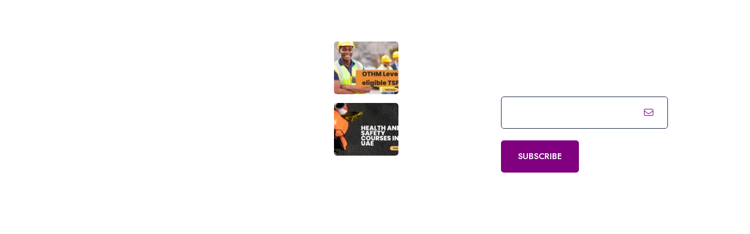

--- FILE ---
content_type: text/html; charset=UTF-8
request_url: https://innovatehse.com/?edura_footer_build=footer-five
body_size: 12250
content:
<!DOCTYPE html><html
lang=en prefix="og: https://ogp.me/ns#"><head><style>img.lazy{min-height:1px}</style><link
href=https://innovatehse.com/wp-content/plugins/w3-total-cache/pub/js/lazyload.min.js as=script><meta
charset="UTF-8"><title>Footer Five - innovative OHS Training &amp; Consultancy</title><meta
name="description" content="Globally deploy synergistic opportunities after state of techno create information without iterate impactful internal organi sources through life time."><meta
name="robots" content="follow, index, max-snippet:-1, max-video-preview:-1, max-image-preview:large"><link
rel=canonical href="https://innovatehse.com/?edura_footer_build=footer-five"><meta
property="og:locale" content="en_US"><meta
property="og:type" content="article"><meta
property="og:title" content="Footer Five - innovative OHS Training &amp; Consultancy"><meta
property="og:description" content="Globally deploy synergistic opportunities after state of techno create information without iterate impactful internal organi sources through life time."><meta
property="og:url" content="https://innovatehse.com/?edura_footer_build=footer-five"><meta
property="og:site_name" content="Innovative OHS Training &amp; Consultancy"><meta
property="og:updated_time" content="2023-10-19T10:02:15+00:00"><meta
name="twitter:card" content="summary_large_image"><meta
name="twitter:title" content="Footer Five - innovative OHS Training &amp; Consultancy"><meta
name="twitter:description" content="Globally deploy synergistic opportunities after state of techno create information without iterate impactful internal organi sources through life time."> <script type=application/ld+json class=rank-math-schema>{"@context":"https://schema.org","@graph":[{"@type":"BreadcrumbList","@id":"https://innovatehse.com/?edura_footer_build=footer-five#breadcrumb","itemListElement":[{"@type":"ListItem","position":"1","item":{"@id":"https://innovatehse.com","name":"Innovative OHS Training &amp; Consultancy"}},{"@type":"ListItem","position":"2","item":{"@id":"https://innovatehse.com/?edura_footer_build=footer-five","name":"Footer Five"}}]}]}</script> <link
rel=dns-prefetch href=//fonts.googleapis.com><link
rel=alternate type=application/rss+xml title="innovative OHS Training &amp; Consultancy &raquo; Feed" href=https://innovatehse.com/feed/ ><link
rel=alternate type=application/rss+xml title="innovative OHS Training &amp; Consultancy &raquo; Comments Feed" href=https://innovatehse.com/comments/feed/ ><link
rel=alternate title="oEmbed (JSON)" type=application/json+oembed href="https://innovatehse.com/wp-json/oembed/1.0/embed?url=https%3A%2F%2Finnovatehse.com%2F%3Fedura_footer_build%3Dfooter-five"><link
rel=alternate title="oEmbed (XML)" type=text/xml+oembed href="https://innovatehse.com/wp-json/oembed/1.0/embed?url=https%3A%2F%2Finnovatehse.com%2F%3Fedura_footer_build%3Dfooter-five&#038;format=xml"><style id=wp-img-auto-sizes-contain-inline-css>img:is([sizes=auto i],[sizes^="auto," i]){contain-intrinsic-size:3000px 1500px}</style><link
rel=stylesheet href=https://innovatehse.com/wp-content/cache/minify/1c847.css media=all><style id=wp-emoji-styles-inline-css>img.wp-smiley,img.emoji{display:inline !important;border:none !important;box-shadow:none !important;height:1em !important;width:1em !important;margin:0
0.07em !important;vertical-align:-0.1em !important;background:none !important;padding:0
!important}</style><style id=classic-theme-styles-inline-css>/*! This file is auto-generated */
.wp-block-button__link{color:#fff;background-color:#32373c;border-radius:9999px;box-shadow:none;text-decoration:none;padding:calc(.667em + 2px) calc(1.333em + 2px);font-size:1.125em}.wp-block-file__button{background:#32373c;color:#fff;text-decoration:none}</style><style id=global-styles-inline-css>/*<![CDATA[*/:root{--wp--preset--aspect-ratio--square:1;--wp--preset--aspect-ratio--4-3:4/3;--wp--preset--aspect-ratio--3-4:3/4;--wp--preset--aspect-ratio--3-2:3/2;--wp--preset--aspect-ratio--2-3:2/3;--wp--preset--aspect-ratio--16-9:16/9;--wp--preset--aspect-ratio--9-16:9/16;--wp--preset--color--black:#000;--wp--preset--color--cyan-bluish-gray:#abb8c3;--wp--preset--color--white:#fff;--wp--preset--color--pale-pink:#f78da7;--wp--preset--color--vivid-red:#cf2e2e;--wp--preset--color--luminous-vivid-orange:#ff6900;--wp--preset--color--luminous-vivid-amber:#fcb900;--wp--preset--color--light-green-cyan:#7bdcb5;--wp--preset--color--vivid-green-cyan:#00d084;--wp--preset--color--pale-cyan-blue:#8ed1fc;--wp--preset--color--vivid-cyan-blue:#0693e3;--wp--preset--color--vivid-purple:#9b51e0;--wp--preset--gradient--vivid-cyan-blue-to-vivid-purple:linear-gradient(135deg,rgb(6,147,227) 0%,rgb(155,81,224) 100%);--wp--preset--gradient--light-green-cyan-to-vivid-green-cyan:linear-gradient(135deg,rgb(122,220,180) 0%,rgb(0,208,130) 100%);--wp--preset--gradient--luminous-vivid-amber-to-luminous-vivid-orange:linear-gradient(135deg,rgb(252,185,0) 0%,rgb(255,105,0) 100%);--wp--preset--gradient--luminous-vivid-orange-to-vivid-red:linear-gradient(135deg,rgb(255,105,0) 0%,rgb(207,46,46) 100%);--wp--preset--gradient--very-light-gray-to-cyan-bluish-gray:linear-gradient(135deg,rgb(238,238,238) 0%,rgb(169,184,195) 100%);--wp--preset--gradient--cool-to-warm-spectrum:linear-gradient(135deg,rgb(74,234,220) 0%,rgb(151,120,209) 20%,rgb(207,42,186) 40%,rgb(238,44,130) 60%,rgb(251,105,98) 80%,rgb(254,248,76) 100%);--wp--preset--gradient--blush-light-purple:linear-gradient(135deg,rgb(255,206,236) 0%,rgb(152,150,240) 100%);--wp--preset--gradient--blush-bordeaux:linear-gradient(135deg,rgb(254,205,165) 0%,rgb(254,45,45) 50%,rgb(107,0,62) 100%);--wp--preset--gradient--luminous-dusk:linear-gradient(135deg,rgb(255,203,112) 0%,rgb(199,81,192) 50%,rgb(65,88,208) 100%);--wp--preset--gradient--pale-ocean:linear-gradient(135deg,rgb(255,245,203) 0%,rgb(182,227,212) 50%,rgb(51,167,181) 100%);--wp--preset--gradient--electric-grass:linear-gradient(135deg,rgb(202,248,128) 0%,rgb(113,206,126) 100%);--wp--preset--gradient--midnight:linear-gradient(135deg,rgb(2,3,129) 0%,rgb(40,116,252) 100%);--wp--preset--font-size--small:13px;--wp--preset--font-size--medium:20px;--wp--preset--font-size--large:36px;--wp--preset--font-size--x-large:42px;--wp--preset--spacing--20:0.44rem;--wp--preset--spacing--30:0.67rem;--wp--preset--spacing--40:1rem;--wp--preset--spacing--50:1.5rem;--wp--preset--spacing--60:2.25rem;--wp--preset--spacing--70:3.38rem;--wp--preset--spacing--80:5.06rem;--wp--preset--shadow--natural:6px 6px 9px rgba(0, 0, 0, 0.2);--wp--preset--shadow--deep:12px 12px 50px rgba(0, 0, 0, 0.4);--wp--preset--shadow--sharp:6px 6px 0px rgba(0, 0, 0, 0.2);--wp--preset--shadow--outlined:6px 6px 0px -3px rgb(255, 255, 255), 6px 6px rgb(0, 0, 0);--wp--preset--shadow--crisp:6px 6px 0px rgb(0, 0, 0)}:where(.is-layout-flex){gap:0.5em}:where(.is-layout-grid){gap:0.5em}body .is-layout-flex{display:flex}.is-layout-flex{flex-wrap:wrap;align-items:center}.is-layout-flex>:is(*,div){margin:0}body .is-layout-grid{display:grid}.is-layout-grid>:is(*,div){margin:0}:where(.wp-block-columns.is-layout-flex){gap:2em}:where(.wp-block-columns.is-layout-grid){gap:2em}:where(.wp-block-post-template.is-layout-flex){gap:1.25em}:where(.wp-block-post-template.is-layout-grid){gap:1.25em}.has-black-color{color:var(--wp--preset--color--black) !important}.has-cyan-bluish-gray-color{color:var(--wp--preset--color--cyan-bluish-gray) !important}.has-white-color{color:var(--wp--preset--color--white) !important}.has-pale-pink-color{color:var(--wp--preset--color--pale-pink) !important}.has-vivid-red-color{color:var(--wp--preset--color--vivid-red) !important}.has-luminous-vivid-orange-color{color:var(--wp--preset--color--luminous-vivid-orange) !important}.has-luminous-vivid-amber-color{color:var(--wp--preset--color--luminous-vivid-amber) !important}.has-light-green-cyan-color{color:var(--wp--preset--color--light-green-cyan) !important}.has-vivid-green-cyan-color{color:var(--wp--preset--color--vivid-green-cyan) !important}.has-pale-cyan-blue-color{color:var(--wp--preset--color--pale-cyan-blue) !important}.has-vivid-cyan-blue-color{color:var(--wp--preset--color--vivid-cyan-blue) !important}.has-vivid-purple-color{color:var(--wp--preset--color--vivid-purple) !important}.has-black-background-color{background-color:var(--wp--preset--color--black) !important}.has-cyan-bluish-gray-background-color{background-color:var(--wp--preset--color--cyan-bluish-gray) !important}.has-white-background-color{background-color:var(--wp--preset--color--white) !important}.has-pale-pink-background-color{background-color:var(--wp--preset--color--pale-pink) !important}.has-vivid-red-background-color{background-color:var(--wp--preset--color--vivid-red) !important}.has-luminous-vivid-orange-background-color{background-color:var(--wp--preset--color--luminous-vivid-orange) !important}.has-luminous-vivid-amber-background-color{background-color:var(--wp--preset--color--luminous-vivid-amber) !important}.has-light-green-cyan-background-color{background-color:var(--wp--preset--color--light-green-cyan) !important}.has-vivid-green-cyan-background-color{background-color:var(--wp--preset--color--vivid-green-cyan) !important}.has-pale-cyan-blue-background-color{background-color:var(--wp--preset--color--pale-cyan-blue) !important}.has-vivid-cyan-blue-background-color{background-color:var(--wp--preset--color--vivid-cyan-blue) !important}.has-vivid-purple-background-color{background-color:var(--wp--preset--color--vivid-purple) !important}.has-black-border-color{border-color:var(--wp--preset--color--black) !important}.has-cyan-bluish-gray-border-color{border-color:var(--wp--preset--color--cyan-bluish-gray) !important}.has-white-border-color{border-color:var(--wp--preset--color--white) !important}.has-pale-pink-border-color{border-color:var(--wp--preset--color--pale-pink) !important}.has-vivid-red-border-color{border-color:var(--wp--preset--color--vivid-red) !important}.has-luminous-vivid-orange-border-color{border-color:var(--wp--preset--color--luminous-vivid-orange) !important}.has-luminous-vivid-amber-border-color{border-color:var(--wp--preset--color--luminous-vivid-amber) !important}.has-light-green-cyan-border-color{border-color:var(--wp--preset--color--light-green-cyan) !important}.has-vivid-green-cyan-border-color{border-color:var(--wp--preset--color--vivid-green-cyan) !important}.has-pale-cyan-blue-border-color{border-color:var(--wp--preset--color--pale-cyan-blue) !important}.has-vivid-cyan-blue-border-color{border-color:var(--wp--preset--color--vivid-cyan-blue) !important}.has-vivid-purple-border-color{border-color:var(--wp--preset--color--vivid-purple) !important}.has-vivid-cyan-blue-to-vivid-purple-gradient-background{background:var(--wp--preset--gradient--vivid-cyan-blue-to-vivid-purple) !important}.has-light-green-cyan-to-vivid-green-cyan-gradient-background{background:var(--wp--preset--gradient--light-green-cyan-to-vivid-green-cyan) !important}.has-luminous-vivid-amber-to-luminous-vivid-orange-gradient-background{background:var(--wp--preset--gradient--luminous-vivid-amber-to-luminous-vivid-orange) !important}.has-luminous-vivid-orange-to-vivid-red-gradient-background{background:var(--wp--preset--gradient--luminous-vivid-orange-to-vivid-red) !important}.has-very-light-gray-to-cyan-bluish-gray-gradient-background{background:var(--wp--preset--gradient--very-light-gray-to-cyan-bluish-gray) !important}.has-cool-to-warm-spectrum-gradient-background{background:var(--wp--preset--gradient--cool-to-warm-spectrum) !important}.has-blush-light-purple-gradient-background{background:var(--wp--preset--gradient--blush-light-purple) !important}.has-blush-bordeaux-gradient-background{background:var(--wp--preset--gradient--blush-bordeaux) !important}.has-luminous-dusk-gradient-background{background:var(--wp--preset--gradient--luminous-dusk) !important}.has-pale-ocean-gradient-background{background:var(--wp--preset--gradient--pale-ocean) !important}.has-electric-grass-gradient-background{background:var(--wp--preset--gradient--electric-grass) !important}.has-midnight-gradient-background{background:var(--wp--preset--gradient--midnight) !important}.has-small-font-size{font-size:var(--wp--preset--font-size--small) !important}.has-medium-font-size{font-size:var(--wp--preset--font-size--medium) !important}.has-large-font-size{font-size:var(--wp--preset--font-size--large) !important}.has-x-large-font-size{font-size:var(--wp--preset--font-size--x-large) !important}:where(.wp-block-post-template.is-layout-flex){gap:1.25em}:where(.wp-block-post-template.is-layout-grid){gap:1.25em}:where(.wp-block-term-template.is-layout-flex){gap:1.25em}:where(.wp-block-term-template.is-layout-grid){gap:1.25em}:where(.wp-block-columns.is-layout-flex){gap:2em}:where(.wp-block-columns.is-layout-grid){gap:2em}:root :where(.wp-block-pullquote){font-size:1.5em;line-height:1.6}/*]]>*/</style><link
rel=stylesheet href=https://innovatehse.com/wp-content/cache/minify/11532.css media=all><style id=tutor-frontend-inline-css>/*<![CDATA[*/.mce-notification.mce-notification-error{display:none !important}:root{--tutor-color-primary:#3e64de;--tutor-color-primary-rgb:62, 100, 222;--tutor-color-primary-hover:#395bca;--tutor-color-primary-hover-rgb:57, 91, 202;--tutor-body-color:#212327;--tutor-body-color-rgb:33, 35, 39;--tutor-border-color:#cdcfd5;--tutor-border-color-rgb:205, 207, 213;--tutor-color-gray:#e3e5eb;--tutor-color-gray-rgb:227, 229, 235}/*]]>*/</style><link
rel=stylesheet href=https://innovatehse.com/wp-content/cache/minify/36138.css media=all><link
rel=stylesheet id=edura-fonts-css href='https://fonts.googleapis.com/css2?family=Baloo+2:wght@400;500;600;700;800&#038;family=Jost:wght@300;400;500;600;700;800;900&#038;family=Roboto:wght@100;300;400;500;700&#038;display=swap' media=all><link
rel=stylesheet href=https://innovatehse.com/wp-content/cache/minify/27c19.css media=all><style id=edura-color-schemes-inline-css>/*<![CDATA[*/:root{--theme-color:rgb(128,0,128)}:root{--theme-color2:rgb(123,26,165)}/*]]>*/</style><link
rel=stylesheet href=https://innovatehse.com/wp-content/cache/minify/5b27f.css media=all><script src=https://innovatehse.com/wp-content/cache/minify/818c0.js></script> <link
rel=https://api.w.org/ href=https://innovatehse.com/wp-json/ ><link
rel=EditURI type=application/rsd+xml title=RSD href=https://innovatehse.com/xmlrpc.php?rsd><meta
name="generator" content="WordPress 6.9"><meta
name="generator" content="TutorLMS 3.9.4"><link
rel=shortlink href='https://innovatehse.com/?p=3909'><meta
name="generator" content="Redux 4.5.9">
 <script>(function(w,d,s,l,i){w[l]=w[l]||[];w[l].push({'gtm.start':new Date().getTime(),event:'gtm.js'});var f=d.getElementsByTagName(s)[0],j=d.createElement(s),dl=l!='dataLayer'?'&l='+l:'';j.async=true;j.src='https://www.googletagmanager.com/gtm.js?id='+i+dl;f.parentNode.insertBefore(j,f);})(window,document,'script','dataLayer','GTM-ML9B73N6');</script>  <script async src="https://www.googletagmanager.com/gtag/js?id=G-L3XC1GNCXW"></script> <script>window.dataLayer=window.dataLayer||[];function gtag(){dataLayer.push(arguments);}
gtag('js',new Date());gtag('config','G-L3XC1GNCXW');</script> <meta
name="ti-site-data" content="[base64]"><meta
name="generator" content="Elementor 3.34.0; features: e_font_icon_svg, additional_custom_breakpoints; settings: css_print_method-external, google_font-enabled, font_display-swap"><style>.e-con.e-parent:nth-of-type(n+4):not(.e-lazyloaded):not(.e-no-lazyload),
.e-con.e-parent:nth-of-type(n+4):not(.e-lazyloaded):not(.e-no-lazyload) *{background-image:none !important}@media screen and (max-height: 1024px){.e-con.e-parent:nth-of-type(n+3):not(.e-lazyloaded):not(.e-no-lazyload),
.e-con.e-parent:nth-of-type(n+3):not(.e-lazyloaded):not(.e-no-lazyload) *{background-image:none !important}}@media screen and (max-height: 640px){.e-con.e-parent:nth-of-type(n+2):not(.e-lazyloaded):not(.e-no-lazyload),
.e-con.e-parent:nth-of-type(n+2):not(.e-lazyloaded):not(.e-no-lazyload) *{background-image:none !important}}</style><link
rel=icon href=https://innovatehse.com/wp-content/uploads/2023/10/cropped-Innovative-Logo-design-new3-Final-01-2-1-1-32x32.png sizes=32x32><link
rel=icon href=https://innovatehse.com/wp-content/uploads/2023/10/cropped-Innovative-Logo-design-new3-Final-01-2-1-1-192x192.png sizes=192x192><link
rel=apple-touch-icon href=https://innovatehse.com/wp-content/uploads/2023/10/cropped-Innovative-Logo-design-new3-Final-01-2-1-1-180x180.png><meta
name="msapplication-TileImage" content="https://innovatehse.com/wp-content/uploads/2023/10/cropped-Innovative-Logo-design-new3-Final-01-2-1-1-270x270.png"><style id=edura_opt-dynamic-css title=dynamic-css class=redux-options-output>.sidemenu-wrapper .sidemenu-content{background-image:url('https://innovatehse.com/wp-content/uploads/2023/10/New-Project-1.png')}.breadcumb-wrapper{background-repeat:no-repeat;background-attachment:fixed;background-position:center center;background-size:cover}</style><style id=yellow-pencil>.overflow-hidden .tutor-d-block
h1{h1:Admin}</style><meta
name="viewport" content="width=device-width, initial-scale=1.0, viewport-fit=cover"></head><body
class="wp-singular edura_footer_build-template-default single single-edura_footer_build postid-3909 wp-embed-responsive wp-theme-edura tutor-lms non-logged-in ctct-edura no-sidebar elementor-default elementor-template-canvas elementor-kit-10 elementor-page elementor-page-3909"><div
data-elementor-type=wp-post data-elementor-id=3909 class="elementor elementor-3909"><section
class="elementor-section elementor-top-section elementor-element elementor-element-5a97782d elementor-section-full_width footer-layout7 elementor-section-height-default elementor-section-height-default" data-id=5a97782d data-element_type=section data-settings={&quot;background_background&quot;:&quot;classic&quot;,&quot;shape_divider_top&quot;:&quot;mountains&quot;}><div
class="elementor-shape elementor-shape-top" aria-hidden=true data-negative=false>
<svg
xmlns=http://www.w3.org/2000/svg viewBox="0 0 1000 100" preserveAspectRatio=none>
<path
class=elementor-shape-fill opacity=0.33 d="M473,67.3c-203.9,88.3-263.1-34-320.3,0C66,119.1,0,59.7,0,59.7V0h1000v59.7 c0,0-62.1,26.1-94.9,29.3c-32.8,3.3-62.8-12.3-75.8-22.1C806,49.6,745.3,8.7,694.9,4.7S492.4,59,473,67.3z"/>
<path
class=elementor-shape-fill opacity=0.66 d="M734,67.3c-45.5,0-77.2-23.2-129.1-39.1c-28.6-8.7-150.3-10.1-254,39.1 s-91.7-34.4-149.2,0C115.7,118.3,0,39.8,0,39.8V0h1000v36.5c0,0-28.2-18.5-92.1-18.5C810.2,18.1,775.7,67.3,734,67.3z"/>
<path
class=elementor-shape-fill d="M766.1,28.9c-200-57.5-266,65.5-395.1,19.5C242,1.8,242,5.4,184.8,20.6C128,35.8,132.3,44.9,89.9,52.5C28.6,63.7,0,0,0,0 h1000c0,0-9.9,40.9-83.6,48.1S829.6,47,766.1,28.9z"/>
</svg></div><div
class="elementor-container elementor-column-gap-no"><div
class="elementor-column elementor-col-100 elementor-top-column elementor-element elementor-element-b086d7b" data-id=b086d7b data-element_type=column><div
class="elementor-widget-wrap elementor-element-populated"><section
class="elementor-section elementor-inner-section elementor-element elementor-element-5927405d elementor-section-boxed elementor-section-height-default elementor-section-height-default" data-id=5927405d data-element_type=section><div
class="elementor-container elementor-column-gap-no"><div
class="elementor-column elementor-col-25 elementor-inner-column elementor-element elementor-element-35ed6427 footer-widget style2" data-id=35ed6427 data-element_type=column><div
class="elementor-widget-wrap elementor-element-populated"><div
class="elementor-element elementor-element-525b4b5d elementor-widget elementor-widget-image" data-id=525b4b5d data-element_type=widget data-widget_type=image.default>
<img
class=lazy decoding=async src="data:image/svg+xml,%3Csvg%20xmlns='http://www.w3.org/2000/svg'%20viewBox='0%200%201%201'%3E%3C/svg%3E" data-src=https://themeholy.com/wordpress/fresh/wp-content/uploads/2023/09/logo-kindergarten-1.svg title alt></div><div
class="elementor-element elementor-element-96a5d29 elementor-widget elementor-widget-text-editor" data-id=96a5d29 data-element_type=widget data-widget_type=text-editor.default><p
class=about-text>Globally deploy synergistic opportunities after state of techno create information without iterate impactful internal organi sources through life time.</p></div><div
class="elementor-element elementor-element-1eedfcee elementor-widget elementor-widget-text-editor" data-id=1eedfcee data-element_type=widget data-widget_type=text-editor.default><div
class=info-box>
<span
class="info-box_text mb-3">Toll Free Customer Care</span>
<a
href=tel:+11234567890 class=info-box_link><i
class="fas fa-phone me-2"></i>+(1) 123 456 7890</a></div></div></div></div><div
class="elementor-column elementor-col-25 elementor-inner-column elementor-element elementor-element-2195017 widget_nav_menu footer-widget style2" data-id=2195017 data-element_type=column><div
class="elementor-widget-wrap elementor-element-populated"><div
class="elementor-element elementor-element-2eb1a277 widget_title elementor-widget elementor-widget-heading" data-id=2eb1a277 data-element_type=widget data-widget_type=heading.default>
<span
class="elementor-heading-title elementor-size-default">Company</span></div><div
class="elementor-element elementor-element-2b7f251 elementor-widget elementor-widget-eduramenuselect" data-id=2b7f251 data-element_type=widget data-widget_type=eduramenuselect.default><div
class=elementor-widget-container><ul
id=menu-resources class=edura-menu><li
id=menu-item-418 class="menu-item menu-item-type-custom menu-item-object-custom menu-item-418"><a
href=https://othm.org.uk/qualification/othm-level-6-diploma-in-occupational-health-and-safety onClick="return true" target=_blank rel=noopener>OTHM</a></li>
<li
id=menu-item-419 class="menu-item menu-item-type-custom menu-item-object-custom menu-item-419"><a
href=https://europeansafetycouncil.uk/qualifi-level-7-intl-dip-in-ohsm.php onClick="return true" target=_blank rel=noopener>European Safety Council</a></li>
<li
id=menu-item-930 class="menu-item menu-item-type-custom menu-item-object-custom menu-item-930"><a
href=https://qualifi.net/qualifi-level-7-diploma-in-strategic-management-and-leadership/ onClick="return true" target=_blank rel=noopener>Qualifi</a></li></ul></div></div></div></div><div
class="elementor-column elementor-col-25 elementor-inner-column elementor-element elementor-element-69b5e3d0 footer-widget style2" data-id=69b5e3d0 data-element_type=column><div
class="elementor-widget-wrap elementor-element-populated"><div
class="elementor-element elementor-element-30b05dab widget_title elementor-widget elementor-widget-heading" data-id=30b05dab data-element_type=widget data-widget_type=heading.default>
<span
class="elementor-heading-title elementor-size-default">Recent Posts</span></div><div
class="elementor-element elementor-element-5926fad6 elementor-widget elementor-widget-acadurecentblogpost" data-id=5926fad6 data-element_type=widget data-widget_type=acadurecentblogpost.default><div
class=elementor-widget-container><div
class=recent-post-wrap><div
class=recent-post><div
class=media-img><img
decoding=async width=110 height=90 src="data:image/svg+xml,%3Csvg%20xmlns='http://www.w3.org/2000/svg'%20viewBox='0%200%20110%2090'%3E%3C/svg%3E" data-src=https://innovatehse.com/wp-content/uploads/2025/12/Blue-White-Modern-Marketing-Strategy-Blog-Banner-24-110x90.png class="attachment-edura_110X90 size-edura_110X90 wp-post-image lazy" alt="OTHM Level 6 Eligible for TSP" data-srcset="https://innovatehse.com/wp-content/uploads/2025/12/Blue-White-Modern-Marketing-Strategy-Blog-Banner-24-110x90.png 110w, https://innovatehse.com/wp-content/uploads/2025/12/Blue-White-Modern-Marketing-Strategy-Blog-Banner-24-234x192.png 234w" data-sizes="(max-width: 110px) 100vw, 110px"></div><div
class=media-body><h4 class="post-title"><a
class=text-inherit href=https://innovatehse.com/othm-level-6-eligible-for-tsp/ >OTHM Level 6 Eligible for</a></h4><div
class=recent-post-meta><a
href=https://innovatehse.com/2025/12/16/ ><i
class="fal fa-clock"></i>16 Dec, 2025</a></div></div></div><div
class=recent-post><div
class=media-img><img
decoding=async width=110 height=90 src="data:image/svg+xml,%3Csvg%20xmlns='http://www.w3.org/2000/svg'%20viewBox='0%200%20110%2090'%3E%3C/svg%3E" data-src=https://innovatehse.com/wp-content/uploads/2025/06/Blue-White-Modern-Marketing-Strategy-Blog-Banner-21-110x90.png class="attachment-edura_110X90 size-edura_110X90 wp-post-image lazy" alt="OTHM Level 6 Eligible for TSP" data-srcset="https://innovatehse.com/wp-content/uploads/2025/06/Blue-White-Modern-Marketing-Strategy-Blog-Banner-21-110x90.png 110w, https://innovatehse.com/wp-content/uploads/2025/06/Blue-White-Modern-Marketing-Strategy-Blog-Banner-21-234x192.png 234w" data-sizes="(max-width: 110px) 100vw, 110px"></div><div
class=media-body><h4 class="post-title"><a
class=text-inherit href=https://innovatehse.com/health-and-safety-courses-in-uae-dubai-abu-dhabi/ >Health and Safety Courses in</a></h4><div
class=recent-post-meta><a
href=https://innovatehse.com/2025/06/18/ ><i
class="fal fa-clock"></i>18 Jun, 2025</a></div></div></div></div></div></div></div></div><div
class="elementor-column elementor-col-25 elementor-inner-column elementor-element elementor-element-5aa6c597 widget_nav_menu footer-widget style2" data-id=5aa6c597 data-element_type=column><div
class="elementor-widget-wrap elementor-element-populated"><div
class="elementor-element elementor-element-46a90b3a widget_title elementor-widget elementor-widget-heading" data-id=46a90b3a data-element_type=widget data-widget_type=heading.default>
<span
class="elementor-heading-title elementor-size-default">Get In Touch!</span></div><div
class="elementor-element elementor-element-232f4d3b elementor-widget elementor-widget-text-editor" data-id=232f4d3b data-element_type=widget data-widget_type=text-editor.default><p
class=footer-text>Fusce varius, dolor tempor interdum tristiquei bibendum service life.</p></div><div
class="elementor-element elementor-element-226e4f9b elementor-widget elementor-widget-acadunewsletter" data-id=226e4f9b data-element_type=widget data-widget_type=acadunewsletter.default><div
class=elementor-widget-container><form
class=newsletter-widget><div
class=form-group>
<input
class=form-control type=email placeholder="Enter Email" required>
<i
class="fal fa-envelope"></i></div>
<button
type=submit class="th-btn style3 shadow-none mt-20">Subscribe</button></form></div></div></div></div></div></section><section
class="elementor-section elementor-inner-section elementor-element elementor-element-19f53c1e elementor-section-full_width elementor-section-height-default elementor-section-height-default" data-id=19f53c1e data-element_type=section data-settings={&quot;background_background&quot;:&quot;classic&quot;}><div
class="elementor-container elementor-column-gap-no"><div
class="elementor-column elementor-col-100 elementor-inner-column elementor-element elementor-element-10423d98" data-id=10423d98 data-element_type=column><div
class="elementor-widget-wrap elementor-element-populated"><div
class="elementor-element elementor-element-639d225a elementor-widget elementor-widget-text-editor" data-id=639d225a data-element_type=widget data-widget_type=text-editor.default><p
class="copyright-text text-center">Copyright <i
class="fal fa-copyright"></i> 2023 <a
href=https://themeforest.net/user/themeholy target=_blank rel=noopener>Themeholy</a>. All Rights Reserved.</p></div></div></div></div></section></div></div></div></section></div> <script type=speculationrules>{"prefetch":[{"source":"document","where":{"and":[{"href_matches":"/*"},{"not":{"href_matches":["/wp-*.php","/wp-admin/*","/wp-content/uploads/*","/wp-content/*","/wp-content/plugins/*","/wp-content/themes/edura/*","/*\\?(.+)"]}},{"not":{"selector_matches":"a[rel~=\"nofollow\"]"}},{"not":{"selector_matches":".no-prefetch, .no-prefetch a"}}]},"eagerness":"conservative"}]}</script> <noscript><iframe
src="https://www.googletagmanager.com/ns.html?id=GTM-ML9B73N6"
height=0 width=0 style=display:none;visibility:hidden></iframe></noscript> <script id=tawk-script>var Tawk_API=Tawk_API||{};var Tawk_LoadStart=new Date();(function(){var s1=document.createElement('script'),s0=document.getElementsByTagName('script')[0];s1.async=true;s1.src='https://embed.tawk.to/602cc219918aa261273fa27e/1hcc5o9s2';s1.charset='UTF-8';s1.setAttribute('crossorigin','*');s0.parentNode.insertBefore(s1,s0);})();</script>  <script>const lazyloadRunObserver=()=>{const lazyloadBackgrounds=document.querySelectorAll(`.e-con.e-parent:not(.e-lazyloaded)`);const lazyloadBackgroundObserver=new IntersectionObserver((entries)=>{entries.forEach((entry)=>{if(entry.isIntersecting){let lazyloadBackground=entry.target;if(lazyloadBackground){lazyloadBackground.classList.add('e-lazyloaded');}
lazyloadBackgroundObserver.unobserve(entry.target);}});},{rootMargin:'200px 0px 200px 0px'});lazyloadBackgrounds.forEach((lazyloadBackground)=>{lazyloadBackgroundObserver.observe(lazyloadBackground);});};const events=['DOMContentLoaded','elementor/lazyload/observe',];events.forEach((event)=>{document.addEventListener(event,lazyloadRunObserver);});</script> <script src=https://innovatehse.com/wp-content/cache/minify/d8d29.js></script> <script id=wp-i18n-js-after>wp.i18n.setLocaleData({'text direction\u0004ltr':['ltr']});</script> <script src=https://innovatehse.com/wp-content/cache/minify/1f540.js></script> <script id=contact-form-7-js-before>var wpcf7={"api":{"root":"https:\/\/innovatehse.com\/wp-json\/","namespace":"contact-form-7\/v1"},"cached":1};</script> <script src=https://innovatehse.com/wp-content/cache/minify/b68ea.js></script> <script id=edura-ajax-js-extra>var eduraajax={"action_url":"https://innovatehse.com/wp-admin/admin-ajax.php","nonce":"b54507ea35"};</script> <script src=https://innovatehse.com/wp-content/cache/minify/b8c5e.js></script> <script id=tutor-pro-front-js-extra>var _tutor_pro_trans={"no_data_found_in_this_section":"No data found in this section","search_":"Search...","calendar":"Calendar"};</script> <script src=https://innovatehse.com/wp-content/cache/minify/cf483.js></script> <script id=tutor-script-js-extra>var _tutorobject={"ajaxurl":"https://innovatehse.com/wp-admin/admin-ajax.php","home_url":"https://innovatehse.com","site_url":"https://innovatehse.com","site_title":"innovative OHS Training & Consultancy","base_path":"/","tutor_url":"https://innovatehse.com/wp-content/plugins/tutor/","tutor_pro_url":"https://innovatehse.com/wp-content/plugins/tutor-pro/","nonce_key":"_tutor_nonce","_tutor_nonce":"a9246ad510","loading_icon_url":"https://innovatehse.com/wp-admin/images/wpspin_light.gif","placeholder_img_src":"https://innovatehse.com/wp-content/plugins/tutor/assets/images/placeholder.svg","enable_lesson_classic_editor":"1","tutor_frontend_dashboard_url":"/","wp_date_format":"MMMM d, yyyy","start_of_week":"1","is_admin":"","is_admin_bar_showing":"","addons_data":[{"name":"Course Bundle","description":"Group multiple courses to sell together.","url":"https://innovatehse.com/wp-content/plugins/tutor/assets/images/addons/course-bundle/thumbnail.svg","base_name":"course-bundle","is_enabled":0},{"name":"Subscription","description":"Manage subscription","url":"https://innovatehse.com/wp-content/plugins/tutor/assets/images/addons/subscription/thumbnail.png","base_name":"subscription","is_enabled":0},{"name":"Content Bank","description":"Create content once and use it across multiple courses.","is_new":true,"url":"https://innovatehse.com/wp-content/plugins/tutor/assets/images/addons/content-bank/thumbnail.png","base_name":"content-bank","is_enabled":0},{"name":"Social Login","description":"Let users register & login through social networks.","url":"https://innovatehse.com/wp-content/plugins/tutor/assets/images/addons/social-login/thumbnail.svg","base_name":"social-login","is_enabled":0},{"name":"Content Drip","description":"Unlock lessons by schedule or when students meet a specific condition.","url":"https://innovatehse.com/wp-content/plugins/tutor/assets/images/addons/content-drip/thumbnail.png","base_name":"content-drip","is_enabled":0},{"name":"Tutor Multi Instructors","description":"Collaborate and add multiple instructors to a course.","url":"https://innovatehse.com/wp-content/plugins/tutor/assets/images/addons/tutor-multi-instructors/thumbnail.png","base_name":"tutor-multi-instructors","is_enabled":0},{"name":"Tutor Assignments","description":"Assess student learning with assignments.","url":"https://innovatehse.com/wp-content/plugins/tutor/assets/images/addons/tutor-assignments/thumbnail.png","base_name":"tutor-assignments","is_enabled":0},{"name":"Tutor Course Preview","description":"Offer free previews of specific lessons before enrollment.","url":"https://innovatehse.com/wp-content/plugins/tutor/assets/images/addons/tutor-course-preview/thumbnail.png","base_name":"tutor-course-preview","is_enabled":0},{"name":"Tutor Course Attachments","description":"Add unlimited attachments/ private files to any Tutor course","url":"https://innovatehse.com/wp-content/plugins/tutor/assets/images/addons/tutor-course-attachments/thumbnail.png","base_name":"tutor-course-attachments","is_enabled":1},{"name":"Tutor Google Meet Integration","description":"Host live classes with Google Meet, directly from your lesson page.","url":"https://innovatehse.com/wp-content/plugins/tutor/assets/images/addons/google-meet/thumbnail.png","base_name":"google-meet","is_enabled":0},{"name":"Tutor Report","description":"Check your course performance through Tutor Report stats.","url":"https://innovatehse.com/wp-content/plugins/tutor/assets/images/addons/tutor-report/thumbnail.png","base_name":"tutor-report","is_enabled":0},{"name":"Email","description":"Send automated and customized emails for various Tutor events.","url":"https://innovatehse.com/wp-content/plugins/tutor/assets/images/addons/tutor-email/thumbnail.png","base_name":"tutor-email","is_enabled":0},{"name":"Calendar","description":"Enable to let students view all your course events in one place.","url":"https://innovatehse.com/wp-content/plugins/tutor/assets/images/addons/calendar/thumbnail.png","base_name":"calendar","is_enabled":0},{"name":"Notifications","description":"Keep students and instructors notified of course events on their dashboard.","url":"https://innovatehse.com/wp-content/plugins/tutor/assets/images/addons/tutor-notifications/thumbnail.png","base_name":"tutor-notifications","is_enabled":0},{"name":"Google Classroom Integration","description":"Enable to integrate Tutor LMS with Google Classroom.","url":"https://innovatehse.com/wp-content/plugins/tutor/assets/images/addons/google-classroom/thumbnail.png","base_name":"google-classroom","is_enabled":0},{"name":"Tutor Zoom Integration","description":"Connect Tutor LMS with Zoom to host live online classes.","url":"https://innovatehse.com/wp-content/plugins/tutor/assets/images/addons/tutor-zoom/thumbnail.png","base_name":"tutor-zoom","is_enabled":1},{"name":"Quiz Export/Import","description":"Save time by exporting/importing quiz data with easy options.","url":"https://innovatehse.com/wp-content/plugins/tutor/assets/images/addons/quiz-import-export/thumbnail.png","base_name":"quiz-import-export","is_enabled":0},{"name":"Enrollment","description":"Enable to manually enroll students in your courses.","url":"https://innovatehse.com/wp-content/plugins/tutor/assets/images/addons/enrollments/thumbnail.png","base_name":"enrollments","is_enabled":0},{"name":"Tutor Certificate","description":"Enable to award certificates upon course completion.","url":"https://innovatehse.com/wp-content/plugins/tutor/assets/images/addons/tutor-certificate/thumbnail.png","base_name":"tutor-certificate","is_enabled":0},{"name":"Gradebook","description":"Track student progress with a centralized gradebook.","url":"https://innovatehse.com/wp-content/plugins/tutor/assets/images/addons/gradebook/thumbnail.png","base_name":"gradebook","is_enabled":0},{"name":"Tutor Prerequisites","description":"Set course prerequisites to guide learning paths effectively.","url":"https://innovatehse.com/wp-content/plugins/tutor/assets/images/addons/tutor-prerequisites/thumbnail.png","base_name":"tutor-prerequisites","is_enabled":0},{"name":"BuddyPress","description":"Boost engagement with social features through BuddyPress for Tutor LMS.","url":"https://innovatehse.com/wp-content/plugins/tutor/assets/images/addons/buddypress/thumbnail.png","base_name":"buddypress","is_enabled":0},{"name":"WooCommerce Subscriptions","description":"Capture Residual Revenue with Recurring Payments.","url":"https://innovatehse.com/wp-content/plugins/tutor/assets/images/addons/wc-subscriptions/thumbnail.png","base_name":"wc-subscriptions","is_enabled":0},{"name":"Paid Memberships Pro","description":"Boost revenue by selling course memberships.","url":"https://innovatehse.com/wp-content/plugins/tutor/assets/images/addons/pmpro/thumbnail.png","base_name":"pmpro","is_enabled":0},{"name":"Restrict Content Pro","description":"Enable to manage content access through Restrict Content Pro. ","url":"https://innovatehse.com/wp-content/plugins/tutor/assets/images/addons/restrict-content-pro/thumbnail.png","base_name":"restrict-content-pro","is_enabled":0},{"name":"Weglot","description":"Translate & manage multilingual courses for global reach.","url":"https://innovatehse.com/wp-content/plugins/tutor/assets/images/addons/tutor-weglot/thumbnail.png","base_name":"tutor-weglot","is_enabled":0},{"name":"WPML","description":"Create multilingual courses, lessons, dashboard and more.","url":"https://innovatehse.com/wp-content/plugins/tutor/assets/images/addons/tutor-wpml/thumbnail.png","base_name":"tutor-wpml","is_enabled":0},{"name":"H5P","description":"Integrate H5P to add interactivity and engagement to your courses.","url":"https://innovatehse.com/wp-content/plugins/tutor/assets/images/addons/h5p/thumbnail.png","base_name":"h5p","is_enabled":0}],"current_user":[],"content_change_event":"tutor_content_changed_event","is_tutor_course_edit":"","assignment_max_file_allowed":"0","current_page":"","quiz_answer_display_time":"2000","is_ssl":"1","course_list_page_url":"https://innovatehse.com/wp-admin/admin.php?page=tutor","course_post_type":"courses","tutor_currency":{"symbol":"$","currency":false,"position":"left","thousand_separator":",","decimal_separator":".","no_of_decimal":"2"},"local":"en","settings":{"monetize_by":"free"},"max_upload_size":"33554432","monetize_by":"free"};</script> <script src=https://innovatehse.com/wp-content/cache/minify/08f4f.js></script> <script id=quicktags-js-extra>var quicktagsL10n={"closeAllOpenTags":"Close all open tags","closeTags":"close tags","enterURL":"Enter the URL","enterImageURL":"Enter the URL of the image","enterImageDescription":"Enter a description of the image","textdirection":"text direction","toggleTextdirection":"Toggle Editor Text Direction","dfw":"Distraction-free writing mode","strong":"Bold","strongClose":"Close bold tag","em":"Italic","emClose":"Close italic tag","link":"Insert link","blockquote":"Blockquote","blockquoteClose":"Close blockquote tag","del":"Deleted text (strikethrough)","delClose":"Close deleted text tag","ins":"Inserted text","insClose":"Close inserted text tag","image":"Insert image","ul":"Bulleted list","ulClose":"Close bulleted list tag","ol":"Numbered list","olClose":"Close numbered list tag","li":"List item","liClose":"Close list item tag","code":"Code","codeClose":"Close code tag","more":"Insert Read More tag"};</script> <script src=https://innovatehse.com/wp-content/cache/minify/97de3.js></script> <script id=moment-js-after>moment.updateLocale('en',{"months":["January","February","March","April","May","June","July","August","September","October","November","December"],"monthsShort":["Jan","Feb","Mar","Apr","May","Jun","Jul","Aug","Sep","Oct","Nov","Dec"],"weekdays":["Sunday","Monday","Tuesday","Wednesday","Thursday","Friday","Saturday"],"weekdaysShort":["Sun","Mon","Tue","Wed","Thu","Fri","Sat"],"week":{"dow":1},"longDateFormat":{"LT":"g:i a","LTS":null,"L":null,"LL":"F j, Y","LLL":"F j, Y g:i a","LLLL":null}});</script> <script src=https://innovatehse.com/wp-content/cache/minify/8eb5c.js></script> <script id=wp-date-js-after>wp.date.setSettings({"l10n":{"locale":"en","months":["January","February","March","April","May","June","July","August","September","October","November","December"],"monthsShort":["Jan","Feb","Mar","Apr","May","Jun","Jul","Aug","Sep","Oct","Nov","Dec"],"weekdays":["Sunday","Monday","Tuesday","Wednesday","Thursday","Friday","Saturday"],"weekdaysShort":["Sun","Mon","Tue","Wed","Thu","Fri","Sat"],"meridiem":{"am":"am","pm":"pm","AM":"AM","PM":"PM"},"relative":{"future":"%s from now","past":"%s ago","s":"a second","ss":"%d seconds","m":"a minute","mm":"%d minutes","h":"an hour","hh":"%d hours","d":"a day","dd":"%d days","M":"a month","MM":"%d months","y":"a year","yy":"%d years"},"startOfWeek":1},"formats":{"time":"g:i a","date":"F j, Y","datetime":"F j, Y g:i a","datetimeAbbreviated":"M j, Y g:i a"},"timezone":{"offset":0,"offsetFormatted":"0","string":"","abbr":""}});</script> <script id=tutor-frontend-js-extra>var _tutorobject={"ajaxurl":"https://innovatehse.com/wp-admin/admin-ajax.php","home_url":"https://innovatehse.com","site_url":"https://innovatehse.com","site_title":"innovative OHS Training & Consultancy","base_path":"/","tutor_url":"https://innovatehse.com/wp-content/plugins/tutor/","tutor_pro_url":"https://innovatehse.com/wp-content/plugins/tutor-pro/","nonce_key":"_tutor_nonce","_tutor_nonce":"a9246ad510","loading_icon_url":"https://innovatehse.com/wp-admin/images/wpspin_light.gif","placeholder_img_src":"https://innovatehse.com/wp-content/plugins/tutor/assets/images/placeholder.svg","enable_lesson_classic_editor":"1","tutor_frontend_dashboard_url":"/","wp_date_format":"MMMM d, yyyy","start_of_week":"1","is_admin":"","is_admin_bar_showing":"","addons_data":[{"name":"Course Bundle","description":"Group multiple courses to sell together.","url":"https://innovatehse.com/wp-content/plugins/tutor/assets/images/addons/course-bundle/thumbnail.svg","base_name":"course-bundle","is_enabled":0},{"name":"Subscription","description":"Manage subscription","url":"https://innovatehse.com/wp-content/plugins/tutor/assets/images/addons/subscription/thumbnail.png","base_name":"subscription","is_enabled":0},{"name":"Content Bank","description":"Create content once and use it across multiple courses.","is_new":true,"url":"https://innovatehse.com/wp-content/plugins/tutor/assets/images/addons/content-bank/thumbnail.png","base_name":"content-bank","is_enabled":0},{"name":"Social Login","description":"Let users register & login through social networks.","url":"https://innovatehse.com/wp-content/plugins/tutor/assets/images/addons/social-login/thumbnail.svg","base_name":"social-login","is_enabled":0},{"name":"Content Drip","description":"Unlock lessons by schedule or when students meet a specific condition.","url":"https://innovatehse.com/wp-content/plugins/tutor/assets/images/addons/content-drip/thumbnail.png","base_name":"content-drip","is_enabled":0},{"name":"Tutor Multi Instructors","description":"Collaborate and add multiple instructors to a course.","url":"https://innovatehse.com/wp-content/plugins/tutor/assets/images/addons/tutor-multi-instructors/thumbnail.png","base_name":"tutor-multi-instructors","is_enabled":0},{"name":"Tutor Assignments","description":"Assess student learning with assignments.","url":"https://innovatehse.com/wp-content/plugins/tutor/assets/images/addons/tutor-assignments/thumbnail.png","base_name":"tutor-assignments","is_enabled":0},{"name":"Tutor Course Preview","description":"Offer free previews of specific lessons before enrollment.","url":"https://innovatehse.com/wp-content/plugins/tutor/assets/images/addons/tutor-course-preview/thumbnail.png","base_name":"tutor-course-preview","is_enabled":0},{"name":"Tutor Course Attachments","description":"Add unlimited attachments/ private files to any Tutor course","url":"https://innovatehse.com/wp-content/plugins/tutor/assets/images/addons/tutor-course-attachments/thumbnail.png","base_name":"tutor-course-attachments","is_enabled":1},{"name":"Tutor Google Meet Integration","description":"Host live classes with Google Meet, directly from your lesson page.","url":"https://innovatehse.com/wp-content/plugins/tutor/assets/images/addons/google-meet/thumbnail.png","base_name":"google-meet","is_enabled":0},{"name":"Tutor Report","description":"Check your course performance through Tutor Report stats.","url":"https://innovatehse.com/wp-content/plugins/tutor/assets/images/addons/tutor-report/thumbnail.png","base_name":"tutor-report","is_enabled":0},{"name":"Email","description":"Send automated and customized emails for various Tutor events.","url":"https://innovatehse.com/wp-content/plugins/tutor/assets/images/addons/tutor-email/thumbnail.png","base_name":"tutor-email","is_enabled":0},{"name":"Calendar","description":"Enable to let students view all your course events in one place.","url":"https://innovatehse.com/wp-content/plugins/tutor/assets/images/addons/calendar/thumbnail.png","base_name":"calendar","is_enabled":0},{"name":"Notifications","description":"Keep students and instructors notified of course events on their dashboard.","url":"https://innovatehse.com/wp-content/plugins/tutor/assets/images/addons/tutor-notifications/thumbnail.png","base_name":"tutor-notifications","is_enabled":0},{"name":"Google Classroom Integration","description":"Enable to integrate Tutor LMS with Google Classroom.","url":"https://innovatehse.com/wp-content/plugins/tutor/assets/images/addons/google-classroom/thumbnail.png","base_name":"google-classroom","is_enabled":0},{"name":"Tutor Zoom Integration","description":"Connect Tutor LMS with Zoom to host live online classes.","url":"https://innovatehse.com/wp-content/plugins/tutor/assets/images/addons/tutor-zoom/thumbnail.png","base_name":"tutor-zoom","is_enabled":1},{"name":"Quiz Export/Import","description":"Save time by exporting/importing quiz data with easy options.","url":"https://innovatehse.com/wp-content/plugins/tutor/assets/images/addons/quiz-import-export/thumbnail.png","base_name":"quiz-import-export","is_enabled":0},{"name":"Enrollment","description":"Enable to manually enroll students in your courses.","url":"https://innovatehse.com/wp-content/plugins/tutor/assets/images/addons/enrollments/thumbnail.png","base_name":"enrollments","is_enabled":0},{"name":"Tutor Certificate","description":"Enable to award certificates upon course completion.","url":"https://innovatehse.com/wp-content/plugins/tutor/assets/images/addons/tutor-certificate/thumbnail.png","base_name":"tutor-certificate","is_enabled":0},{"name":"Gradebook","description":"Track student progress with a centralized gradebook.","url":"https://innovatehse.com/wp-content/plugins/tutor/assets/images/addons/gradebook/thumbnail.png","base_name":"gradebook","is_enabled":0},{"name":"Tutor Prerequisites","description":"Set course prerequisites to guide learning paths effectively.","url":"https://innovatehse.com/wp-content/plugins/tutor/assets/images/addons/tutor-prerequisites/thumbnail.png","base_name":"tutor-prerequisites","is_enabled":0},{"name":"BuddyPress","description":"Boost engagement with social features through BuddyPress for Tutor LMS.","url":"https://innovatehse.com/wp-content/plugins/tutor/assets/images/addons/buddypress/thumbnail.png","base_name":"buddypress","is_enabled":0},{"name":"WooCommerce Subscriptions","description":"Capture Residual Revenue with Recurring Payments.","url":"https://innovatehse.com/wp-content/plugins/tutor/assets/images/addons/wc-subscriptions/thumbnail.png","base_name":"wc-subscriptions","is_enabled":0},{"name":"Paid Memberships Pro","description":"Boost revenue by selling course memberships.","url":"https://innovatehse.com/wp-content/plugins/tutor/assets/images/addons/pmpro/thumbnail.png","base_name":"pmpro","is_enabled":0},{"name":"Restrict Content Pro","description":"Enable to manage content access through Restrict Content Pro. ","url":"https://innovatehse.com/wp-content/plugins/tutor/assets/images/addons/restrict-content-pro/thumbnail.png","base_name":"restrict-content-pro","is_enabled":0},{"name":"Weglot","description":"Translate & manage multilingual courses for global reach.","url":"https://innovatehse.com/wp-content/plugins/tutor/assets/images/addons/tutor-weglot/thumbnail.png","base_name":"tutor-weglot","is_enabled":0},{"name":"WPML","description":"Create multilingual courses, lessons, dashboard and more.","url":"https://innovatehse.com/wp-content/plugins/tutor/assets/images/addons/tutor-wpml/thumbnail.png","base_name":"tutor-wpml","is_enabled":0},{"name":"H5P","description":"Integrate H5P to add interactivity and engagement to your courses.","url":"https://innovatehse.com/wp-content/plugins/tutor/assets/images/addons/h5p/thumbnail.png","base_name":"h5p","is_enabled":0}],"current_user":[],"content_change_event":"tutor_content_changed_event","is_tutor_course_edit":"","assignment_max_file_allowed":"0","current_page":"","quiz_answer_display_time":"2000","is_ssl":"1","course_list_page_url":"https://innovatehse.com/wp-admin/admin.php?page=tutor","course_post_type":"courses","tutor_currency":{"symbol":"$","currency":false,"position":"left","thousand_separator":",","decimal_separator":".","no_of_decimal":"2"},"local":"en","settings":{"monetize_by":"free"},"max_upload_size":"33554432","monetize_by":"free"};</script> <script src=https://innovatehse.com/wp-content/cache/minify/bc110.js></script> <script id=jquery-ui-datepicker-js-after>jQuery(function(jQuery){jQuery.datepicker.setDefaults({"closeText":"Close","currentText":"Today","monthNames":["January","February","March","April","May","June","July","August","September","October","November","December"],"monthNamesShort":["Jan","Feb","Mar","Apr","May","Jun","Jul","Aug","Sep","Oct","Nov","Dec"],"nextText":"Next","prevText":"Previous","dayNames":["Sunday","Monday","Tuesday","Wednesday","Thursday","Friday","Saturday"],"dayNamesShort":["Sun","Mon","Tue","Wed","Thu","Fri","Sat"],"dayNamesMin":["S","M","T","W","T","F","S"],"dateFormat":"MM d, yy","firstDay":1,"isRTL":false});});</script> <script src=https://innovatehse.com/wp-content/cache/minify/719b0.js></script> <script id=elementor-frontend-js-extra>var EAELImageMaskingConfig={"svg_dir_url":"https://innovatehse.com/wp-content/plugins/essential-addons-for-elementor-lite/assets/front-end/img/image-masking/svg-shapes/"};</script> <script id=elementor-frontend-js-before>var elementorFrontendConfig={"environmentMode":{"edit":false,"wpPreview":false,"isScriptDebug":false},"i18n":{"shareOnFacebook":"Share on Facebook","shareOnTwitter":"Share on Twitter","pinIt":"Pin it","download":"Download","downloadImage":"Download image","fullscreen":"Fullscreen","zoom":"Zoom","share":"Share","playVideo":"Play Video","previous":"Previous","next":"Next","close":"Close","a11yCarouselPrevSlideMessage":"Previous slide","a11yCarouselNextSlideMessage":"Next slide","a11yCarouselFirstSlideMessage":"This is the first slide","a11yCarouselLastSlideMessage":"This is the last slide","a11yCarouselPaginationBulletMessage":"Go to slide"},"is_rtl":false,"breakpoints":{"xs":0,"sm":480,"md":768,"lg":1025,"xl":1440,"xxl":1600},"responsive":{"breakpoints":{"mobile":{"label":"Mobile Portrait","value":767,"default_value":767,"direction":"max","is_enabled":true},"mobile_extra":{"label":"Mobile Landscape","value":880,"default_value":880,"direction":"max","is_enabled":false},"tablet":{"label":"Tablet Portrait","value":1024,"default_value":1024,"direction":"max","is_enabled":true},"tablet_extra":{"label":"Tablet Landscape","value":1200,"default_value":1200,"direction":"max","is_enabled":false},"laptop":{"label":"Laptop","value":1366,"default_value":1366,"direction":"max","is_enabled":false},"widescreen":{"label":"Widescreen","value":2400,"default_value":2400,"direction":"min","is_enabled":false}},"hasCustomBreakpoints":false},"version":"3.34.0","is_static":false,"experimentalFeatures":{"e_font_icon_svg":true,"additional_custom_breakpoints":true,"container":true,"e_optimized_markup":true,"nested-elements":true,"home_screen":true,"global_classes_should_enforce_capabilities":true,"e_variables":true,"cloud-library":true,"e_opt_in_v4_page":true,"e_interactions":true,"import-export-customization":true},"urls":{"assets":"https:\/\/innovatehse.com\/wp-content\/plugins\/elementor\/assets\/","ajaxurl":"https:\/\/innovatehse.com\/wp-admin\/admin-ajax.php","uploadUrl":"https:\/\/innovatehse.com\/wp-content\/uploads"},"nonces":{"floatingButtonsClickTracking":"b03c998abe"},"swiperClass":"swiper","settings":{"page":[],"editorPreferences":[]},"kit":{"active_breakpoints":["viewport_mobile","viewport_tablet"],"global_image_lightbox":"yes","lightbox_enable_counter":"yes","lightbox_enable_fullscreen":"yes","lightbox_enable_zoom":"yes","lightbox_enable_share":"yes","lightbox_title_src":"title","lightbox_description_src":"description"},"post":{"id":3909,"title":"Footer%20Five%20-%20innovative%20OHS%20Training%20%26%20Consultancy","excerpt":"","featuredImage":false}};</script> <script src=https://innovatehse.com/wp-content/cache/minify/02787.js></script> <script id=eael-general-js-extra>var localize={"ajaxurl":"https://innovatehse.com/wp-admin/admin-ajax.php","nonce":"0af78518e4","i18n":{"added":"Added ","compare":"Compare","loading":"Loading..."},"eael_translate_text":{"required_text":"is a required field","invalid_text":"Invalid","billing_text":"Billing","shipping_text":"Shipping","fg_mfp_counter_text":"of"},"page_permalink":"https://innovatehse.com/?edura_footer_build=footer-five","cart_redirectition":"","cart_page_url":"","el_breakpoints":{"mobile":{"label":"Mobile Portrait","value":767,"default_value":767,"direction":"max","is_enabled":true},"mobile_extra":{"label":"Mobile Landscape","value":880,"default_value":880,"direction":"max","is_enabled":false},"tablet":{"label":"Tablet Portrait","value":1024,"default_value":1024,"direction":"max","is_enabled":true},"tablet_extra":{"label":"Tablet Landscape","value":1200,"default_value":1200,"direction":"max","is_enabled":false},"laptop":{"label":"Laptop","value":1366,"default_value":1366,"direction":"max","is_enabled":false},"widescreen":{"label":"Widescreen","value":2400,"default_value":2400,"direction":"min","is_enabled":false}}};</script> <script src=https://innovatehse.com/wp-content/cache/minify/56f0f.js></script> <script id=wp-emoji-settings type=application/json>{"baseUrl":"https://s.w.org/images/core/emoji/17.0.2/72x72/","ext":".png","svgUrl":"https://s.w.org/images/core/emoji/17.0.2/svg/","svgExt":".svg","source":{"concatemoji":"https://innovatehse.com/wp-includes/js/wp-emoji-release.min.js?ver=6.9"}}</script> <script type=module>/*! This file is auto-generated */
const a=JSON.parse(document.getElementById("wp-emoji-settings").textContent),o=(window._wpemojiSettings=a,"wpEmojiSettingsSupports"),s=["flag","emoji"];function i(e){try{var t={supportTests:e,timestamp:(new Date).valueOf()};sessionStorage.setItem(o,JSON.stringify(t))}catch(e){}}function c(e,t,n){e.clearRect(0,0,e.canvas.width,e.canvas.height),e.fillText(t,0,0);t=new Uint32Array(e.getImageData(0,0,e.canvas.width,e.canvas.height).data);e.clearRect(0,0,e.canvas.width,e.canvas.height),e.fillText(n,0,0);const a=new Uint32Array(e.getImageData(0,0,e.canvas.width,e.canvas.height).data);return t.every((e,t)=>e===a[t])}function p(e,t){e.clearRect(0,0,e.canvas.width,e.canvas.height),e.fillText(t,0,0);var n=e.getImageData(16,16,1,1);for(let e=0;e<n.data.length;e++)if(0!==n.data[e])return!1;return!0}function u(e,t,n,a){switch(t){case"flag":return n(e,"\ud83c\udff3\ufe0f\u200d\u26a7\ufe0f","\ud83c\udff3\ufe0f\u200b\u26a7\ufe0f")?!1:!n(e,"\ud83c\udde8\ud83c\uddf6","\ud83c\udde8\u200b\ud83c\uddf6")&&!n(e,"\ud83c\udff4\udb40\udc67\udb40\udc62\udb40\udc65\udb40\udc6e\udb40\udc67\udb40\udc7f","\ud83c\udff4\u200b\udb40\udc67\u200b\udb40\udc62\u200b\udb40\udc65\u200b\udb40\udc6e\u200b\udb40\udc67\u200b\udb40\udc7f");case"emoji":return!a(e,"\ud83e\u1fac8")}return!1}function f(e,t,n,a){let r;const o=(r="undefined"!=typeof WorkerGlobalScope&&self instanceof WorkerGlobalScope?new OffscreenCanvas(300,150):document.createElement("canvas")).getContext("2d",{willReadFrequently:!0}),s=(o.textBaseline="top",o.font="600 32px Arial",{});return e.forEach(e=>{s[e]=t(o,e,n,a)}),s}function r(e){var t=document.createElement("script");t.src=e,t.defer=!0,document.head.appendChild(t)}a.supports={everything:!0,everythingExceptFlag:!0},new Promise(t=>{let n=function(){try{var e=JSON.parse(sessionStorage.getItem(o));if("object"==typeof e&&"number"==typeof e.timestamp&&(new Date).valueOf()<e.timestamp+604800&&"object"==typeof e.supportTests)return e.supportTests}catch(e){}return null}();if(!n){if("undefined"!=typeof Worker&&"undefined"!=typeof OffscreenCanvas&&"undefined"!=typeof URL&&URL.createObjectURL&&"undefined"!=typeof Blob)try{var e="postMessage("+f.toString()+"("+[JSON.stringify(s),u.toString(),c.toString(),p.toString()].join(",")+"));",a=new Blob([e],{type:"text/javascript"});const r=new Worker(URL.createObjectURL(a),{name:"wpTestEmojiSupports"});return void(r.onmessage=e=>{i(n=e.data),r.terminate(),t(n)})}catch(e){}i(n=f(s,u,c,p))}t(n)}).then(e=>{for(const n in e)a.supports[n]=e[n],a.supports.everything=a.supports.everything&&a.supports[n],"flag"!==n&&(a.supports.everythingExceptFlag=a.supports.everythingExceptFlag&&a.supports[n]);var t;a.supports.everythingExceptFlag=a.supports.everythingExceptFlag&&!a.supports.flag,a.supports.everything||((t=a.source||{}).concatemoji?r(t.concatemoji):t.wpemoji&&t.twemoji&&(r(t.twemoji),r(t.wpemoji)))});</script> <script>window.w3tc_lazyload=1,window.lazyLoadOptions={elements_selector:".lazy",callback_loaded:function(t){var e;try{e=new CustomEvent("w3tc_lazyload_loaded",{detail:{e:t}})}catch(a){(e=document.createEvent("CustomEvent")).initCustomEvent("w3tc_lazyload_loaded",!1,!1,{e:t})}window.dispatchEvent(e)}}</script><script src=https://innovatehse.com/wp-content/cache/minify/1615d.js async></script> </body></html>

--- FILE ---
content_type: application/x-javascript
request_url: https://innovatehse.com/wp-content/cache/minify/56f0f.js
body_size: 7920
content:
!function(e){var t={};function n(r){if(t[r])return t[r].exports;var o=t[r]={i:r,l:!1,exports:{}};return e[r].call(o.exports,o,o.exports,n),o.l=!0,o.exports}n.m=e,n.c=t,n.d=function(e,t,r){n.o(e,t)||Object.defineProperty(e,t,{enumerable:!0,get:r})},n.r=function(e){"undefined"!=typeof Symbol&&Symbol.toStringTag&&Object.defineProperty(e,Symbol.toStringTag,{value:"Module"}),Object.defineProperty(e,"__esModule",{value:!0})},n.t=function(e,t){if(1&t&&(e=n(e)),8&t)return e;if(4&t&&"object"==typeof e&&e&&e.__esModule)return e;var r=Object.create(null);if(n.r(r),Object.defineProperty(r,"default",{enumerable:!0,value:e}),2&t&&"string"!=typeof e)for(var o in e)n.d(r,o,function(t){return e[t]}.bind(null,o));return r},n.n=function(e){var t=e&&e.__esModule?function(){return e.default}:function(){return e};return n.d(t,"a",t),t},n.o=function(e,t){return Object.prototype.hasOwnProperty.call(e,t)},n.p="",n(n.s=116)}({116:function(e,t,n){"use strict";n.r(t);var r=function(e){return"string"!=typeof e||""===e?(console.error("The namespace must be a non-empty string."),!1):!!/^[a-zA-Z][a-zA-Z0-9_.\-\/]*$/.test(e)||(console.error("The namespace can only contain numbers, letters, dashes, periods, underscores and slashes."),!1)};var o=function(e){return"string"!=typeof e||""===e?(console.error("The hook name must be a non-empty string."),!1):/^__/.test(e)?(console.error("The hook name cannot begin with `__`."),!1):!!/^[a-zA-Z][a-zA-Z0-9_.-]*$/.test(e)||(console.error("The hook name can only contain numbers, letters, dashes, periods and underscores."),!1)};var i=function(e,t){return function(n,i,a){var s=arguments.length>3&&void 0!==arguments[3]?arguments[3]:10,l=e[t];if(o(n)&&r(i))if("function"==typeof a)if("number"==typeof s){var c={callback:a,priority:s,namespace:i};if(l[n]){var u,d=l[n].handlers;for(u=d.length;u>0&&!(s>=d[u-1].priority);u--);u===d.length?d[u]=c:d.splice(u,0,c),l.__current.forEach((function(e){e.name===n&&e.currentIndex>=u&&e.currentIndex++}))}else l[n]={handlers:[c],runs:0};"hookAdded"!==n&&e.doAction("hookAdded",n,i,a,s)}else console.error("If specified, the hook priority must be a number.");else console.error("The hook callback must be a function.")}};var a=function(e,t){var n=arguments.length>2&&void 0!==arguments[2]&&arguments[2];return function(i,a){var s=e[t];if(o(i)&&(n||r(a))){if(!s[i])return 0;var l=0;if(n)l=s[i].handlers.length,s[i]={runs:s[i].runs,handlers:[]};else for(var c=s[i].handlers,u=function(e){c[e].namespace===a&&(c.splice(e,1),l++,s.__current.forEach((function(t){t.name===i&&t.currentIndex>=e&&t.currentIndex--})))},d=c.length-1;d>=0;d--)u(d);return"hookRemoved"!==i&&e.doAction("hookRemoved",i,a),l}}};var s=function(e,t){return function(n,r){var o=e[t];return void 0!==r?n in o&&o[n].handlers.some((function(e){return e.namespace===r})):n in o}};var l=function(e,t){var n=arguments.length>2&&void 0!==arguments[2]&&arguments[2];return function(r){var o=e[t];o[r]||(o[r]={handlers:[],runs:0}),o[r].runs++;var i=o[r].handlers;for(var a=arguments.length,s=new Array(a>1?a-1:0),l=1;l<a;l++)s[l-1]=arguments[l];if(!i||!i.length)return n?s[0]:void 0;var c={name:r,currentIndex:0};for(o.__current.push(c);c.currentIndex<i.length;){var u=i[c.currentIndex],d=u.callback.apply(null,s);n&&(s[0]=d),c.currentIndex++}return o.__current.pop(),n?s[0]:void 0}};var c=function(e,t){return function(){var n,r,o=e[t];return null!==(n=null===(r=o.__current[o.__current.length-1])||void 0===r?void 0:r.name)&&void 0!==n?n:null}};var u=function(e,t){return function(n){var r=e[t];return void 0===n?void 0!==r.__current[0]:!!r.__current[0]&&n===r.__current[0].name}};var d=function(e,t){return function(n){var r=e[t];if(o(n))return r[n]&&r[n].runs?r[n].runs:0}},f=function e(){!function(e,t){if(!(e instanceof t))throw new TypeError("Cannot call a class as a function")}(this,e),this.actions=Object.create(null),this.actions.__current=[],this.filters=Object.create(null),this.filters.__current=[],this.addAction=i(this,"actions"),this.addFilter=i(this,"filters"),this.removeAction=a(this,"actions"),this.removeFilter=a(this,"filters"),this.hasAction=s(this,"actions"),this.hasFilter=s(this,"filters"),this.removeAllActions=a(this,"actions",!0),this.removeAllFilters=a(this,"filters",!0),this.doAction=l(this,"actions"),this.applyFilters=l(this,"filters",!0),this.currentAction=c(this,"actions"),this.currentFilter=c(this,"filters"),this.doingAction=u(this,"actions"),this.doingFilter=u(this,"filters"),this.didAction=d(this,"actions"),this.didFilter=d(this,"filters")};var h=function(){return new f},p=h();p.addAction,p.addFilter,p.removeAction,p.removeFilter,p.hasAction,p.hasFilter,p.removeAllActions,p.removeAllFilters,p.doAction,p.applyFilters,p.currentAction,p.currentFilter,p.doingAction,p.doingFilter,p.didAction,p.didFilter,p.actions,p.filters;function v(e){return(v="function"==typeof Symbol&&"symbol"==typeof Symbol.iterator?function(e){return typeof e}:function(e){return e&&"function"==typeof Symbol&&e.constructor===Symbol&&e!==Symbol.prototype?"symbol":typeof e})(e)}function m(e,t){var n=Object.keys(e);if(Object.getOwnPropertySymbols){var r=Object.getOwnPropertySymbols(e);t&&(r=r.filter((function(t){return Object.getOwnPropertyDescriptor(e,t).enumerable}))),n.push.apply(n,r)}return n}function y(e){for(var t=1;t<arguments.length;t++){var n=null!=arguments[t]?arguments[t]:{};t%2?m(Object(n),!0).forEach((function(t){g(e,t,n[t])})):Object.getOwnPropertyDescriptors?Object.defineProperties(e,Object.getOwnPropertyDescriptors(n)):m(Object(n)).forEach((function(t){Object.defineProperty(e,t,Object.getOwnPropertyDescriptor(n,t))}))}return e}function g(e,t,n){return(t=function(e){var t=function(e,t){if("object"!=v(e)||!e)return e;var n=e[Symbol.toPrimitive];if(void 0!==n){var r=n.call(e,t||"default");if("object"!=v(r))return r;throw new TypeError("@@toPrimitive must return a primitive value.")}return("string"===t?String:Number)(e)}(e,"string");return"symbol"==v(t)?t:t+""}(t))in e?Object.defineProperty(e,t,{value:n,enumerable:!0,configurable:!0,writable:!0}):e[t]=n,e}window.isEditMode=!1,window.eael=window.ea={hooks:h(),isEditMode:!1,elementStatusCheck:function(e){return!(!window.eaElementList||!(e in window.eaElementList))||(window.eaElementList=y(y({},window.eaElementList),{},g({},e,!0)),!1)},debounce:function(e,t){var n;return function(){var r=this,o=arguments;clearTimeout(n),n=setTimeout((function(){e.apply(r,o)}),t)}}},eael.hooks.addAction("widgets.reinit","ea",(function(e){var t=jQuery(".eael-filter-gallery-container",e),n=jQuery(".eael-post-grid:not(.eael-post-carousel)",e),r=jQuery(".eael-twitter-feed-masonry",e),o=jQuery(".eael-instafeed",e),i=jQuery(".premium-gallery-container",e),a=jQuery(".eael-event-calendar-cls",e),s=jQuery(".eael-testimonial-slider",e),l=jQuery(".eael-tm-carousel",e),c=jQuery(".eael-post-carousel:not(.eael-post-grid)",e),u=jQuery(".eael-logo-carousel",e),d=jQuery(".eael-twitter-feed-carousel",e);t.length&&t.isotope("layout"),n.length&&n.isotope("layout"),r.length&&r.isotope("layout"),o.length&&o.isotope("layout"),i.length&&i.isotope("layout"),a.length&&eael.hooks.doAction("eventCalendar.reinit"),s.length&&eael.hooks.doAction("testimonialSlider.reinit"),l.length&&eael.hooks.doAction("teamMemberCarousel.reinit"),c.length&&eael.hooks.doAction("postCarousel.reinit"),u.length&&eael.hooks.doAction("logoCarousel.reinit"),d.length&&eael.hooks.doAction("twitterCarousel.reinit")}));var w,b=function(e){void 0===window.eaelPreventResizeOnClick&&window.dispatchEvent(new Event("resize")),(e="object"===v(e)?e:jQuery(e)).find(".swiper-wrapper").each((function(){var e=jQuery(this).css("transform");jQuery(this).css("transform",e)}))};eael.hooks.addAction("ea-advanced-tabs-triggered","ea",b),eael.hooks.addAction("ea-advanced-accordion-triggered","ea",b),jQuery(window).on("elementor/frontend/init",(function(){window.isEditMode=elementorFrontend.isEditMode(),window.eael.isEditMode=elementorFrontend.isEditMode(),eael.hooks.doAction("init"),eael.isEditMode&&eael.hooks.doAction("editMode.init")})),function(e){eael.getToken=function(){localize.nonce&&!eael.noncegenerated&&e.ajax({url:localize.ajaxurl,type:"post",data:{action:"eael_get_token"},success:function(e){e.success&&(localize.nonce=e.data.nonce,eael.noncegenerated=!0)}})},eael.sanitizeURL=function(e){if(e.startsWith("/")||e.startsWith("#"))return e;try{var t=new URL(e);if(!["http:","https:","ftp:","ftps:","mailto:","news:","irc:","irc6:","ircs:","gopher:","nntp:","feed:","telnet:","mms:","rtsp:","sms:","svn:","tel:","fax:","xmpp:","webcal:","urn:"].includes(t.protocol))throw new Error("Invalid protocol");return t.toString()}catch(e){return console.error("Error sanitizing URL:",e.message),"#"}};var t=!0;window.addEventListener("hashchange",(function(){if(t){var n=window.location.hash.substr(1);"undefined"!==(n="safari"===n?"eael-safari":n)&&n&&/^[A-Za-z][-A-Za-z0-9_:.]*$/.test(n)&&e("#"+n).trigger("click")}})),e("a").on("click",(function(n){var r,o=e(this).attr("href");(r=(o=void 0===o?"":o).startsWith("#"))||(r=(o=o.replace(localize.page_permalink,"")).startsWith("#")),r&&(t=!1,setTimeout((function(){t=!0}),100));try{if(o.startsWith("#!")){var i=o.replace("#!","#");e(i).trigger("click")}else if(r&&(e(o).hasClass("eael-tab-item-trigger")||e(o).hasClass("eael-accordion-header"))&&(e(o).trigger("click"),void 0!==o&&o)){var a=e(o).closest(".eael-advance-tabs");if(a.length>0){var s=a.data("custom-id-offset");s=s?parseFloat(s):0,e("html, body").animate({scrollTop:e(o).offset().top-s},300)}}}catch(e){}})),e(document).on("click",".e-n-tab-title",(function(){setTimeout((function(){window.dispatchEvent(new Event("resize"))}),100)}))}(jQuery),(w=jQuery)(document).on("click",".theme-savoy .eael-product-popup .nm-qty-minus, .theme-savoy .eael-product-popup .nm-qty-plus",(function(e){var t=w(this),n=t.closest(".quantity").find(".qty"),r=parseFloat(n.val()),o=parseFloat(n.attr("max")),i=parseFloat(n.attr("min")),a=n.attr("step");r&&""!==r&&"NaN"!==r||(r=0),""!==o&&"NaN"!==o||(o=""),""!==i&&"NaN"!==i||(i=0),"any"!==a&&""!==a&&void 0!==a&&"NaN"!==parseFloat(a)||(a=1),t.hasClass("nm-qty-plus")?o&&(o==r||r>o)?n.val(o):n.val(r+parseFloat(a)):i&&(i==r||r<i)?n.val(i):r>0&&n.val(r-parseFloat(a))})),function(e){e.fn.isInViewport=function(){var t=arguments.length>0&&void 0!==arguments[0]?arguments[0]:2;if(e(this).length<1)return!1;var n=e(this).offset().top,r=n+e(this).outerHeight()/t,o=e(window).scrollTop(),i=o+e(window).height()/t;return r>o&&n<i},e(document).ready((function(){var e=new URLSearchParams(location.search);if(e.has("popup-selector")&&(e.has("eael-lostpassword")||e.has("eael-resetpassword"))){var t=e.get("popup-selector");t.length&&/^[A-Za-z.#][A-Za-z0-9_:.#\s-]*$/.test(t)&&(t=t.replace(/_/g," "),setTimeout((function(){jQuery(t).trigger("click")}),300))}})),e(document).on("click",".eael-onpage-edit-template",(function(){var t=e(this),n=t.data("eael-template-id"),r=t.data("page-id"),o=t.data("mode");"edit"===o?(parent.window.$e.internal("panel/state-loading"),parent.window.$e.run("editor/documents/switch",{id:parseInt(n)}).then((function(){t.data("mode","save"),t.find("span").text("Save & Back"),t.find("i").addClass("eicon-arrow-left").removeClass("eicon-edit"),t.closest(".eael-onpage-edit-template-wrapper").addClass("eael-onpage-edit-activate").parent().addClass("eael-widget-otea-active"),parent.window.$e.internal("panel/state-ready")}))):"save"===o&&(parent.window.$e.internal("panel/state-loading"),parent.window.$e.run("editor/documents/switch",{id:parseInt(r),mode:"save",shouldScroll:!1}).then((function(){parent.window.$e.internal("panel/state-ready"),t.data("mode","edit")})))}))}(jQuery)}});
;;(function($){"use strict";jQuery(window).on('elementor/frontend/init',function(){if(typeof elementor!="undefined"&&typeof elementor.settings.page!="undefined"){elementor.settings.page.addChangeCallback('edura_header_style',function(newValue){if(newValue=='prebuilt'){elementor.saver.update({onSuccess:function(){elementor.reloadPreview();elementor.once('preview:loaded',function(){elementor.getPanelView().setPage('page_settings').activateTab('settings');});}});}});elementor.settings.page.addChangeCallback('edura_header_builder_option',function(newValue){elementor.saver.update({onSuccess:function(){elementor.reloadPreview();elementor.once('preview:loaded',function(){elementor.getPanelView().setPage('page_settings').activateTab('settings');});}});});elementor.settings.page.addChangeCallback('edura_footer_style',eduraFooterStyle);function eduraFooterStyle(newValue){elementor.saver.update({onSuccess:function(){elementor.reloadPreview();elementor.once('preview:loaded',function(){elementor.getPanelView().setPage('page_settings').activateTab('settings');});}});}
elementor.settings.page.addChangeCallback('edura_footer_choice',eduraFooterChoice);function eduraFooterChoice(newValue){elementor.saver.update({onSuccess:function(){elementor.reloadPreview();elementor.once('preview:loaded',function(){elementor.getPanelView().setPage('page_settings').activateTab('settings');});}});}}});})(jQuery);;;(function($){'use strict';$(window).on('elementor/frontend/init',function(){var GlobalJSLoad=function(){$.fn.thTab=function(options){var opt=$.extend({sliderTab:false,tabButton:"button",},options);$(this).each(function(){var $menu=$(this);var $button=$menu.find(opt.tabButton);$menu.append('<span class="indicator"></span>');var $line=$menu.find(".indicator");$button.on("click",function(e){e.preventDefault();var cBtn=$(this);cBtn.addClass("active").siblings().removeClass("active");if(opt.sliderTab){$(slider).slick("slickGoTo",cBtn.data("slide-go-to"));}else{linePos();}});if(opt.sliderTab){var slider=$menu.data("asnavfor");var i=0;$button.each(function(){var slideBtn=$(this);slideBtn.attr("data-slide-go-to",i);i++;if(slideBtn.hasClass("active")){$(slider).slick("slickGoTo",slideBtn.data("slide-go-to"));}
$(slider).on("beforeChange",function(event,slick,currentSlide,nextSlide){$menu.find(opt.tabButton+'[data-slide-go-to="'+
nextSlide+'"]').addClass("active").siblings().removeClass("active");linePos();});});}
function linePos(){var $btnActive=$menu.find(opt.tabButton+".active"),$height=$btnActive.css("height"),$width=$btnActive.css("width"),$top=$btnActive.position().top+"px",$left=$btnActive.position().left+"px";$line.get(0).style.setProperty("--height-set",$height);$line.get(0).style.setProperty("--width-set",$width);$line.get(0).style.setProperty("--pos-y",$top);$line.get(0).style.setProperty("--pos-x",$left);if($($button).first().position().left==$btnActive.position().left){$line.addClass("start").removeClass("center").removeClass("end");}else if($($button).last().position().left==$btnActive.position().left){$line.addClass("end").removeClass("center").removeClass("start");}else{$line.addClass("center").removeClass("start").removeClass("end");}}
linePos();});};$(".th-carousel").each(function(){var themeSlide=$(this);function d(data){return themeSlide.data(data);}
var prevButton='<button type="button" class="slick-prev"><i class="'+
d("prev-arrow")+'"></i></button>',nextButton='<button type="button" class="slick-next"><i class="'+
d("next-arrow")+'"></i></button>';$("[data-slick-next]").each(function(){$(this).on("click",function(e){e.preventDefault();$($(this).data("slick-next")).slick("slickNext");});});$("[data-slick-prev]").each(function(){$(this).on("click",function(e){e.preventDefault();$($(this).data("slick-prev")).slick("slickPrev");});});if(d("arrows")==true){if(!themeSlide.closest(".arrow-wrap").length){themeSlide.closest(".container").parent().addClass("arrow-wrap");}}
themeSlide.not('.slick-initialized').slick({dots:d("dots")?true:false,fade:d("fade")?true:false,arrows:d("arrows")?true:false,speed:d("speed")?d("speed"):1000,asNavFor:d("asnavfor")?d("asnavfor"):false,autoplay:d("autoplay")==false?false:true,infinite:d("infinite")==false?false:true,slidesToShow:d("slide-show")?d("slide-show"):1,adaptiveHeight:d("adaptive-height")?true:false,centerMode:d("center-mode")?true:false,autoplaySpeed:d("autoplay-speed")?d("autoplay-speed"):8000,centerPadding:d("center-padding")?d("center-padding"):"0",focusOnSelect:d("focuson-select")==false?false:true,pauseOnFocus:d("pauseon-focus")?true:false,pauseOnHover:d("pauseon-hover")?true:false,variableWidth:d("variable-width")?true:false,vertical:d("vertical")?true:false,verticalSwiping:d("vertical")?true:false,swipeToSlide:(d('swipetoslide')?true:false),prevArrow:d("prev-arrow")?prevButton:'<button type="button" class="slick-prev"><i class="far fa-arrow-left"></i></button>',nextArrow:d("next-arrow")?nextButton:'<button type="button" class="slick-next"><i class="far fa-arrow-right"></i></button>',rtl:$("html").attr("dir")=="rtl"?true:false,responsive:[{breakpoint:1600,settings:{arrows:d("xl-arrows")?true:false,dots:d("xl-dots")?true:false,slidesToShow:d("xl-slide-show")?d("xl-slide-show"):d("slide-show"),centerMode:d("xl-center-mode")?true:false,centerPadding:"0",},},{breakpoint:1400,settings:{arrows:d("ml-arrows")?true:false,dots:d("ml-dots")?true:false,slidesToShow:d("ml-slide-show")?d("ml-slide-show"):d("slide-show"),centerMode:d("ml-center-mode")?true:false,centerPadding:0,},},{breakpoint:1200,settings:{arrows:d("lg-arrows")?true:false,dots:d("lg-dots")?true:false,slidesToShow:d("lg-slide-show")?d("lg-slide-show"):d("slide-show"),centerMode:d("lg-center-mode")?d("lg-center-mode"):false,centerPadding:0,},},{breakpoint:992,settings:{arrows:d("md-arrows")?true:false,dots:d("md-dots")?true:false,slidesToShow:d("md-slide-show")?d("md-slide-show"):1,centerMode:d("md-center-mode")?d("md-center-mode"):false,centerPadding:0,},},{breakpoint:768,settings:{arrows:d("sm-arrows")?true:false,dots:d("sm-dots")?true:false,slidesToShow:d("sm-slide-show")?d("sm-slide-show"):1,centerMode:d("sm-center-mode")?d("sm-center-mode"):false,centerPadding:0,},},{breakpoint:576,settings:{arrows:d("xs-arrows")?true:false,dots:d("xs-dots")?true:false,slidesToShow:d("xs-slide-show")?d("xs-slide-show"):1,centerMode:d("xs-center-mode")?d("xs-center-mode"):false,centerPadding:0,},},],});});if($("[data-bg-src]").length>0){$("[data-bg-src]").each(function(){var src=$(this).attr("data-bg-src");$(this).css("background-image","url("+src+")");$(this).removeAttr("data-bg-src").addClass("background-image");});}
if($('[data-bg-color]').length>0){$('[data-bg-color]').each(function(){var color=$(this).attr('data-bg-color');$(this).css('background-color',color);$(this).removeAttr('data-bg-color');});};if($('[data-mask-src]').length>0){$('[data-mask-src]').each(function(){var mask=$(this).attr('data-mask-src');$(this).css({'mask-image':'url('+mask+')','-webkit-mask-image':'url('+mask+')'});$(this).addClass('bg-mask');$(this).removeAttr('data-mask-src');});};$('[data-ani-duration]').each(function(){var durationTime=$(this).data('ani-duration');$(this).css('animation-duration',durationTime);});$('[data-ani-delay]').each(function(){var delayTime=$(this).data('ani-delay');$(this).css('animation-delay',delayTime);});$('[data-ani]').each(function(){var animaionName=$(this).data('ani');$(this).addClass(animaionName);$('.slick-current [data-ani]').addClass('th-animated');});$('.slick-slider').on('afterChange',function(event,slick,currentSlide,nextSlide){$(slick.$slides).find('[data-ani]').removeClass('th-animated');$(slick.$slides[currentSlide]).find('[data-ani]').addClass('th-animated');});$.fn.shapeMockup=function(){var $shape=$(this);$shape.each(function(){var $currentShape=$(this),shapeTop=$currentShape.data('top'),shapeRight=$currentShape.data('right'),shapeBottom=$currentShape.data('bottom'),shapeLeft=$currentShape.data('left');$currentShape.css({top:shapeTop,right:shapeRight,bottom:shapeBottom,left:shapeLeft,}).removeAttr('data-top').removeAttr('data-right').removeAttr('data-bottom').removeAttr('data-left').closest('.elementor-widget , .elementor-widget-wrap, .elementor-widget-container').css('position','static').closest('section').addClass('shape-mockup-wrap');});};if($('.shape-mockup')){$('.shape-mockup').shapeMockup();}
$('.progress-bar').waypoint(function(){$('.progress-bar').css({animation:"animate-positive 1.8s",opacity:"1"});},{offset:'75%'});$(".filter-active").imagesLoaded(function(){var $filter=".filter-active",$filterItem=".filter-item",$filterMenu=".filter-menu-active";if($($filter).length>0){var $grid=$($filter).isotope({itemSelector:$filterItem,filter:"*",masonry:{columnWidth:1,},});$($filterMenu).on("click","button",function(){var filterValue=$(this).attr("data-filter");$grid.isotope({filter:filterValue,});});$($filterMenu).on("click","button",function(event){event.preventDefault();$(this).addClass("active");$(this).siblings(".active").removeClass("active");});}});$(".masonary-active").imagesLoaded(function(){var $filter=".masonary-active",$filterItem=".filter-item";if($($filter).length>0){$($filter).isotope({itemSelector:$filterItem,filter:"*",masonry:{columnWidth:1,},});}});$.fn.countdown=function(){$(this).each(function(){var $counter=$(this),countDownDate=new Date($counter.data("offer-date")).getTime(),exprireCls="expired";function s$(element){return $counter.find(element);}
var counter=setInterval(function(){var now=new Date().getTime();var distance=countDownDate-now;var days=Math.floor(distance/(1000*60*60*24));var hours=Math.floor((distance%(1000*60*60*24))/(1000*60*60));var minutes=Math.floor((distance%(1000*60*60))/(1000*60));var seconds=Math.floor((distance%(1000*60))/1000);days<10?(days="0"+days):null;hours<10?(hours="0"+hours):null;minutes<10?(minutes="0"+minutes):null;seconds<10?(seconds="0"+seconds):null;if(distance<0){clearInterval(counter);$counter.addClass(exprireCls);$counter.find(".message").css("display","block");}else{s$(".day").html(days);s$(".hour").html(hours);s$(".minute").html(minutes);s$(".seconds").html(seconds);}},1000);});};if($(".counter-list").length){$(".counter-list").countdown();}
function injector(t,splitter,klass,after){var a=t.text().split(splitter),inject='';if(a.length){$(a).each(function(i,item){inject+='<span class="'+klass+(i+1)+'">'+item+'</span>'+after;});t.empty().append(inject);}}
var methods={init:function(){return this.each(function(){injector($(this),'','char','');});},words:function(){return this.each(function(){injector($(this),' ','word',' ');});},lines:function(){return this.each(function(){var r="eefec303079ad17405c889e092e105b0";injector($(this).children("br").replaceWith(r).end(),r,'line','');});}};$.fn.lettering=function(method){if(method&&methods[method]){return methods[method].apply(this,[].slice.call(arguments,1));}else if(method==='letters'||!method){return methods.init.apply(this,[].slice.call(arguments,0));}
$.error('Method '+method+' does not exist on jQuery.lettering');return this;};$(".about-title-anime").lettering();};elementorFrontend.hooks.addAction('frontend/element_ready/acaducourselist.default',function($scope){let $coursecarousels1=$scope.find('.course-carousel');$coursecarousels1.not('.slick-initialized').slick({dots:false,infinite:true,rtl:$("html").attr("dir")=="rtl"?true:false,arrows:false,prevArrow:'<button type="button" class="slick-prev"><i class="far fa-arrow-left"></i></button>',nextArrow:'<button type="button" class="slick-next"><i class="far fa-arrow-right"></i></button>',autoplay:true,autoplaySpeed:6000,fade:false,speed:1000,slidesToShow:$coursecarousels1.data('slide-show'),slidesToScroll:1,responsive:[{breakpoint:1440,settings:{slidesToShow:$coursecarousels1.data('ml-slide-show'),arrows:false,}},{breakpoint:1200,settings:{slidesToShow:$coursecarousels1.data('lg-slide-show'),slidesToShow:2,arrows:false,}},{breakpoint:992,settings:{slidesToShow:$coursecarousels1.data('md-slide-show'),slidesToShow:2,arrows:false,}},{breakpoint:768,settings:{slidesToShow:$coursecarousels1.data('sm-slide-show'),arrows:false,}}]});});elementorFrontend.hooks.addAction('frontend/element_ready/acadutestimonialslider.default',function($scope){let $slicktesticarousels2=$scope.find('.testi-card2-slide');$slicktesticarousels2.not('.slick-initialized').slick({dots:false,infinite:true,rtl:$("html").attr("dir")=="rtl"?true:false,arrows:false,prevArrow:'<button type="button" class="slick-prev"><i class="far fa-arrow-left"></i></button>',nextArrow:'<button type="button" class="slick-next"><i class="far fa-arrow-right"></i></button>',autoplay:true,autoplaySpeed:6000,fade:true,speed:1000,slidesToShow:1,slidesToScroll:1,responsive:[{breakpoint:1200,settings:{slidesToShow:1,arrows:false,}},{breakpoint:576,settings:{slidesToShow:1,arrows:false,}}]});if($(".testi-card2-tab").length){$(".testi-card2-tab").thTab({sliderTab:true,tabButton:".tab-btn",});}
let $slicktesticarousels3=$scope.find('.testimonial-carousel2');$slicktesticarousels3.not('.slick-initialized').slick({dots:true,infinite:true,rtl:$("html").attr("dir")=="rtl"?true:false,arrows:false,prevArrow:'<button type="button" class="slick-prev"><i class="far fa-arrow-left"></i></button>',nextArrow:'<button type="button" class="slick-next"><i class="far fa-arrow-right"></i></button>',autoplay:true,autoplaySpeed:6000,fade:false,speed:1000,slidesToShow:2,slidesToScroll:1,responsive:[{breakpoint:1400,settings:{slidesToShow:2,dots:true,}},{breakpoint:1200,settings:{slidesToShow:1,dots:true,}},{breakpoint:1024,settings:{slidesToShow:1,dots:true,}},{breakpoint:576,settings:{slidesToShow:1,dots:true,}}]});let $slicktesticarousels6=$scope.find('.testimonial-carousel6');$slicktesticarousels6.not('.slick-initialized').slick({dots:false,infinite:true,rtl:$("html").attr("dir")=="rtl"?true:false,arrows:false,autoplay:true,autoplaySpeed:6000,fade:true,speed:1000,slidesToShow:1,slidesToScroll:1,responsive:[{breakpoint:1400,settings:{slidesToShow:1,dots:false,}},{breakpoint:576,settings:{slidesToShow:1,dots:false,}}]});let $slicktesticarousels7=$scope.find('.testimonial-carousel7');$slicktesticarousels7.not('.slick-initialized').slick({dots:false,infinite:true,rtl:$("html").attr("dir")=="rtl"?true:false,arrows:false,autoplay:true,autoplaySpeed:6000,fade:false,speed:1000,slidesToShow:2,slidesToScroll:1,responsive:[{breakpoint:1400,settings:{slidesToShow:2,dots:false,}},{breakpoint:992,settings:{slidesToShow:1,dots:false,}}]});let $slicktesticarousels4=$scope.find('#testiSlide1');$slicktesticarousels4.not('.slick-initialized').slick({centerMode:true,rtl:$("html").attr("dir")=="rtl"?true:false,centerPadding:"600px",slidesToShow:1,arrows:false,dots:true,responsive:[{breakpoint:1800,settings:{centerPadding:"300px",},},{breakpoint:1199,settings:{centerPadding:"200px",},},{breakpoint:992,settings:{centerPadding:"60px",},},{breakpoint:600,settings:{centerPadding:"0px",},},],});let $slicktesticarousels5=$scope.find('#testiSlide_2');$slicktesticarousels5.not('.slick-initialized').slick({dots:true,infinite:true,rtl:$("html").attr("dir")=="rtl"?true:false,arrows:false,prevArrow:'<button type="button" class="slick-prev"><i class="far fa-arrow-left"></i></button>',nextArrow:'<button type="button" class="slick-next"><i class="far fa-arrow-right"></i></button>',autoplay:true,autoplaySpeed:6000,fade:false,speed:1000,slidesToShow:2,slidesToScroll:1,responsive:[{breakpoint:1400,settings:{slidesToShow:2,dots:true,}},{breakpoint:1200,settings:{slidesToShow:2,dots:true,}},{breakpoint:1024,settings:{slidesToShow:2,dots:true,}},{breakpoint:992,settings:{slidesToShow:1,dots:true,}},{breakpoint:576,settings:{slidesToShow:1,dots:true,}}]});let $slicktesticarousels8=$scope.find('.testiSlide_7');$slicktesticarousels8.not('.slick-initialized').slick({dots:true,infinite:true,rtl:$("html").attr("dir")=="rtl"?true:false,arrows:false,prevArrow:'<button type="button" class="slick-prev"><i class="far fa-arrow-left"></i></button>',nextArrow:'<button type="button" class="slick-next"><i class="far fa-arrow-right"></i></button>',autoplay:true,autoplaySpeed:6000,fade:false,speed:1000,slidesToShow:3,slidesToScroll:1,responsive:[{breakpoint:1400,settings:{slidesToShow:3,dots:true,}},{breakpoint:1200,settings:{slidesToShow:2,dots:true,}},{breakpoint:992,settings:{slidesToShow:1,dots:true,}},{breakpoint:768,settings:{slidesToShow:1,dots:false,}}]});});elementorFrontend.hooks.addAction('frontend/element_ready/acadublogpost.default',function($scope){let $blogcarousels1=$scope.find('.blog_slider1');$blogcarousels1.not('.slick-initialized').slick({dots:false,infinite:true,rtl:$("html").attr("dir")=="rtl"?true:false,arrows:false,prevArrow:'<button type="button" class="slick-prev"><i class="far fa-arrow-left"></i></button>',nextArrow:'<button type="button" class="slick-next"><i class="far fa-arrow-right"></i></button>',autoplay:true,autoplaySpeed:6000,fade:false,speed:1000,slidesToShow:3,slidesToScroll:1,responsive:[{breakpoint:1356,settings:{slidesToShow:3,arrows:false,}},{breakpoint:1200,settings:{slidesToShow:2,arrows:false,}},{breakpoint:992,settings:{slidesToShow:2,arrows:false,}},{breakpoint:768,settings:{slidesToShow:1,arrows:false,}}]});let $blogcarousels2=$scope.find('.blog_slider2');$blogcarousels2.not('.slick-initialized').slick({dots:false,infinite:true,rtl:$("html").attr("dir")=="rtl"?true:false,arrows:false,autoplay:true,autoplaySpeed:6000,fade:false,speed:1000,slidesToShow:2,slidesToScroll:1,responsive:[{breakpoint:1356,settings:{slidesToShow:2,arrows:false,}},{breakpoint:1200,settings:{slidesToShow:2,arrows:false,}},{breakpoint:992,settings:{slidesToShow:1,arrows:false,}},{breakpoint:768,settings:{slidesToShow:1,arrows:false,}}]});});elementorFrontend.hooks.addAction('frontend/element_ready/acaduteam.default',function($scope){let $teamarousels1=$scope.find('.team_slider_1');$teamarousels1.not('.slick-initialized').slick({dots:false,infinite:true,rtl:$("html").attr("dir")=="rtl"?true:false,arrows:false,prevArrow:'<button type="button" class="slick-prev"><i class="far fa-arrow-left"></i></button>',nextArrow:'<button type="button" class="slick-next"><i class="far fa-arrow-right"></i></button>',autoplay:true,autoplaySpeed:6000,fade:false,speed:1000,slidesToShow:4,slidesToScroll:1,responsive:[{breakpoint:1440,settings:{slidesToShow:3,arrows:false,}},{breakpoint:992,settings:{slidesToShow:2,arrows:false,}},{breakpoint:767,settings:{slidesToShow:1,arrows:false,}},{breakpoint:576,settings:{slidesToShow:1,arrows:false,}}]});let $teamarousels2=$scope.find('.team_slider_2');$teamarousels2.not('.slick-initialized').slick({dots:false,infinite:true,rtl:$("html").attr("dir")=="rtl"?true:false,arrows:false,prevArrow:'<button type="button" class="slick-prev"><i class="far fa-arrow-left"></i></button>',nextArrow:'<button type="button" class="slick-next"><i class="far fa-arrow-right"></i></button>',autoplay:true,autoplaySpeed:6000,fade:false,speed:1000,slidesToShow:2,slidesToScroll:1,responsive:[{breakpoint:1200,settings:{slidesToShow:2,arrows:false,}},{breakpoint:992,settings:{slidesToShow:2,arrows:false,}},{breakpoint:576,settings:{slidesToShow:1,arrows:false,}}]});if($('[data-bg-src]').length>0){$('[data-bg-src]').each(function(){var src=$(this).attr('data-bg-src');$(this).css('background-image','url('+src+')');$(this).removeAttr('data-bg-src').addClass('background-image');});};if($('[data-theme-color]').length>0){$('[data-theme-color]').each(function(){var $color=$(this).attr('data-theme-color');$(this).get(0).style.setProperty('--theme-color',$color);$(this).removeAttr('data-theme-color');});};});elementorFrontend.hooks.addAction('frontend/element_ready/acadugallery.default',function($scope){let $slickcarousels=$scope.find('.th-insta-carousel');$slickcarousels.not('.slick-initialized').slick({dots:false,infinite:true,rtl:$("html").attr("dir")=="rtl"?true:false,arrows:false,autoplay:true,autoplaySpeed:6000,fade:false,speed:1000,focusOnSelect:false,slidesToShow:6,slidesToScroll:1,responsive:[{breakpoint:1200,settings:{slidesToShow:4,}},{breakpoint:992,settings:{slidesToShow:3,}},{breakpoint:768,settings:{slidesToShow:2,}}]});});elementorFrontend.hooks.addAction('frontend/element_ready/acadubanner.default',function($scope){if($("[data-bg-src]").length>0){$("[data-bg-src]").each(function(){var src=$(this).attr("data-bg-src");$(this).css("background-image","url("+src+")");$(this).removeAttr("data-bg-src").addClass("background-image");});}});elementorFrontend.hooks.addAction('frontend/element_ready/acadubanner2.default',function($scope){let $banner5=$scope.find('.hero-slider-5');$banner5.not('.slick-initialized').slick({dots:false,infinite:true,rtl:$("html").attr("dir")=="rtl"?true:false,arrows:false,prevArrow:'<button type="button" class="slick-prev"><i class="far fa-arrow-left"></i></button>',nextArrow:'<button type="button" class="slick-next"><i class="far fa-arrow-right"></i></button>',autoplay:true,autoplaySpeed:6000,fade:true,speed:1000,slidesToShow:1,slidesToScroll:1,responsive:[{breakpoint:1200,settings:{slidesToShow:1,arrows:false,}},{breakpoint:576,settings:{slidesToShow:1,arrows:false,}}]});let $banner6=$scope.find('.hero-slider-6');$banner6.not('.slick-initialized').slick({dots:false,infinite:true,rtl:$("html").attr("dir")=="rtl"?true:false,arrows:false,prevArrow:'<button type="button" class="slick-prev"><i class="far fa-arrow-left"></i></button>',nextArrow:'<button type="button" class="slick-next"><i class="far fa-arrow-right"></i></button>',autoplay:true,autoplaySpeed:6000,fade:true,speed:1000,slidesToShow:1,slidesToScroll:1,responsive:[{breakpoint:1200,settings:{slidesToShow:1,arrows:false,}},{breakpoint:576,settings:{slidesToShow:1,arrows:false,}}]});let $banner7=$scope.find('.hero-slider-7');$banner7.not('.slick-initialized').slick({dots:true,infinite:true,rtl:$("html").attr("dir")=="rtl"?true:false,arrows:false,prevArrow:'<button type="button" class="slick-prev"><i class="far fa-arrow-left"></i></button>',nextArrow:'<button type="button" class="slick-next"><i class="far fa-arrow-right"></i></button>',autoplay:true,autoplaySpeed:6000,fade:true,speed:1000,slidesToShow:1,slidesToScroll:1,responsive:[{breakpoint:992,dots:false,settings:{slidesToShow:1,}}]});let $banner8=$scope.find('.hero-slider-3');$banner8.not('.slick-initialized').slick({dots:true,infinite:true,rtl:$("html").attr("dir")=="rtl"?true:false,arrows:false,prevArrow:'<button type="button" class="slick-prev"><i class="far fa-arrow-left"></i></button>',nextArrow:'<button type="button" class="slick-next"><i class="far fa-arrow-right"></i></button>',autoplay:true,autoplaySpeed:6000,fade:true,speed:1000,slidesToShow:1,slidesToScroll:1,responsive:[{breakpoint:1200,settings:{slidesToShow:1,}},{breakpoint:576,settings:{slidesToShow:1,}}]});let $banner10=$scope.find('.hero-slider-10');$banner10.not('.slick-initialized').slick({dots:false,infinite:true,rtl:$("html").attr("dir")=="rtl"?true:false,arrows:false,autoplay:true,autoplaySpeed:6000,fade:true,speed:1000,slidesToShow:1,slidesToScroll:1,responsive:[{breakpoint:1200,settings:{slidesToShow:1,}},{breakpoint:576,settings:{slidesToShow:1,}}]});});elementorFrontend.hooks.addAction('frontend/element_ready/acadusectionmask.default',function($scope){if($('.section-mask-bg')){$('.section-mask-bg').closest('.elementor-widget').css('position','static');$('.section-mask-bg').css({"position":"absolute","inset":"0","height":"100%","width":"100%","z-index":"-2"});}
if($('[data-mask-src]').length>0){$('[data-mask-src]').each(function(){var mask=$(this).attr('data-mask-src');$(this).css({'mask-image':'url('+mask+')','-webkit-mask-image':'url('+mask+')'});$(this).addClass('bg-mask');$(this).removeAttr('data-mask-src');});};});elementorFrontend.hooks.addAction('frontend/element_ready/acadulearnigprogram.default',function($scope){let $programcarousel=$scope.find('.program-slide1');$programcarousel.not('.slick-initialized').slick({dots:false,infinite:true,rtl:$("html").attr("dir")=="rtl"?true:false,arrows:false,autoplay:true,autoplaySpeed:6000,fade:false,speed:1000,slidesToShow:4,slidesToScroll:1,responsive:[{breakpoint:1200,settings:{slidesToShow:3,dots:false,}},{breakpoint:992,settings:{slidesToShow:2,dots:false,}},{breakpoint:768,settings:{slidesToShow:1,dots:false,}},{breakpoint:576,settings:{slidesToShow:1,dots:false,}}]});if($('[data-theme-color]').length>0){$('[data-theme-color]').each(function(){var $color=$(this).attr('data-theme-color');$(this).get(0).style.setProperty('--theme-color',$color);$(this).removeAttr('data-theme-color');});};});elementorFrontend.hooks.addAction('frontend/element_ready/acaduservices.default',function($scope){let $servicecarousel=$scope.find('.service-slide1');$servicecarousel.not('.slick-initialized').slick({dots:false,infinite:true,rtl:$("html").attr("dir")=="rtl"?true:false,arrows:false,autoplay:true,autoplaySpeed:6000,fade:true,speed:1000,slidesToShow:1,slidesToScroll:1,responsive:[{breakpoint:1200,settings:{slidesToShow:1,arrows:false,}},{breakpoint:576,settings:{slidesToShow:1,arrows:false,}}]});if($(".service-block-tab").length){$(".service-block-tab").thTab({sliderTab:true,tabButton:".tab-btn",});}
if($('[data-theme-color]').length>0){$('[data-theme-color]').each(function(){var $color=$(this).attr('data-theme-color');$(this).get(0).style.setProperty('--theme-color',$color);$(this).removeAttr('data-theme-color');});};});elementorFrontend.hooks.addAction('frontend/element_ready/acaduprice.default',function($scope){if($('[data-theme-color]').length>0){$('[data-theme-color]').each(function(){var $color=$(this).attr('data-theme-color');$(this).get(0).style.setProperty('--theme-color',$color);$(this).removeAttr('data-theme-color');});};if($('[data-body-color]').length>0){$('[data-body-color]').each(function(){var $color=$(this).attr('data-body-color');$(this).get(0).style.setProperty('--body-color',$color);$(this).removeAttr('data-body-color');});};});elementorFrontend.hooks.addAction('frontend/element_ready/acadushapeimage.default',function($scope){$.fn.shapeMockup=function(){var $shape=$(this);$shape.each(function(){var $currentShape=$(this),shapeTop=$currentShape.data('top'),shapeRight=$currentShape.data('right'),shapeBottom=$currentShape.data('bottom'),shapeLeft=$currentShape.data('left');$currentShape.css({top:shapeTop,right:shapeRight,bottom:shapeBottom,left:shapeLeft,}).removeAttr('data-top').removeAttr('data-right').removeAttr('data-bottom').removeAttr('data-left').closest('.elementor-widget').css('position','static').closest('section').addClass('shape-mockup-wrap');});};if($('.shape-mockup')){$('.shape-mockup').shapeMockup();}});elementorFrontend.hooks.addAction('frontend/element_ready/acaduproductslider.default',function($scope){let $product_slider1=$scope.find('.prod-slider');$product_slider1.not('.slick-initialized').slick({dots:false,infinite:true,rtl:$("html").attr("dir")=="rtl"?true:false,arrows:false,autoplay:true,autoplaySpeed:6000,fade:false,speed:1000,slidesToShow:4,slidesToScroll:1,responsive:[{breakpoint:1500,settings:{slidesToShow:4,arrows:false,}},{breakpoint:1200,settings:{slidesToShow:3,arrows:false,}},{breakpoint:992,settings:{slidesToShow:2,arrows:false,}},{breakpoint:768,settings:{slidesToShow:2,arrows:false,}},{breakpoint:576,settings:{slidesToShow:1,arrows:false,}}]});});elementorFrontend.hooks.addAction('frontend/element_ready/global',GlobalJSLoad);});}(jQuery));

--- FILE ---
content_type: application/x-javascript
request_url: https://innovatehse.com/wp-content/cache/minify/b8c5e.js
body_size: -2
content:
;(function($){"use strict";var $widgetsubscribeForm=$('form.footer-newsletter');$widgetsubscribeForm.on('submit',function(e){let $emailAdd=$(this).find('input[type="email"]').val();$.ajax({type:'POST',url:eduraajax.action_url,data:{sectsubscribe_email:$emailAdd,security:eduraajax.nonce,action:'edura_subscribe_ajax'},success:function(data){$('form.footer-newsletter input[type="email"]').val('');$('.footer-newsletter').append(data);},error:function(){$('.footer-newsletter').append('<div class="alert alert-danger mt-2" role="alert">Something Goes Wrong</div>');}});e.preventDefault();});})(jQuery);